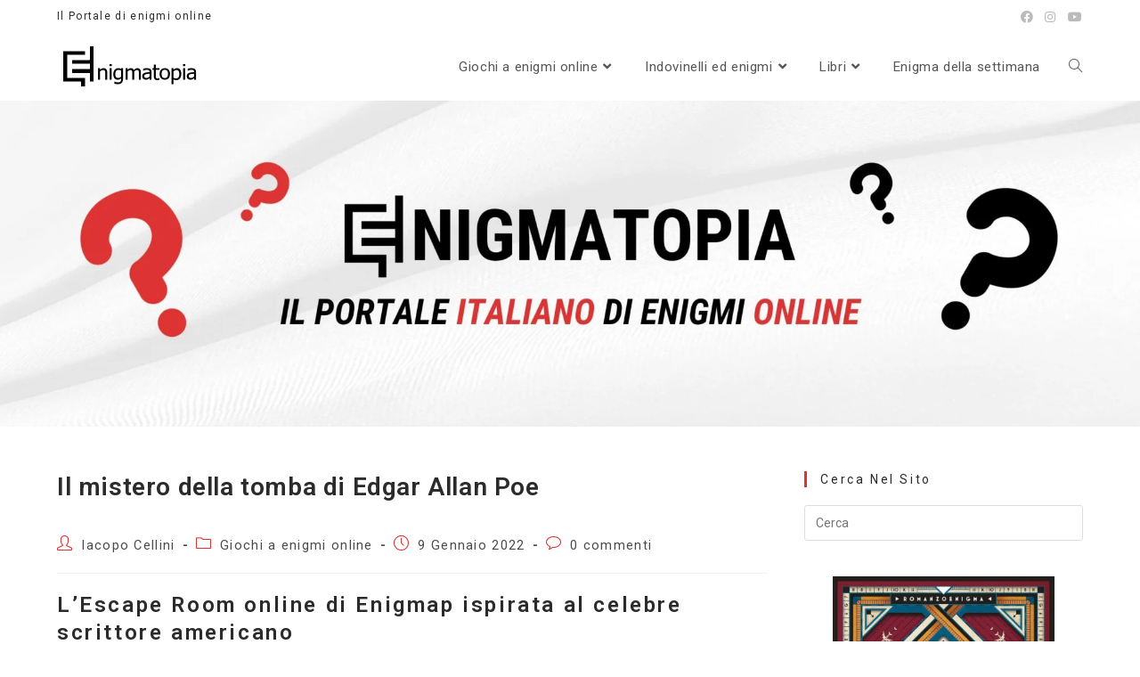

--- FILE ---
content_type: text/html; charset=UTF-8
request_url: https://www.enigmatopia.it/il-mistero-della-tomba-di-edgar-allan-poe/
body_size: 28716
content:
<!DOCTYPE html>
<html class="html" lang="it-IT">
<head><meta charset="UTF-8"><script>if(navigator.userAgent.match(/MSIE|Internet Explorer/i)||navigator.userAgent.match(/Trident\/7\..*?rv:11/i)){var href=document.location.href;if(!href.match(/[?&]nowprocket/)){if(href.indexOf("?")==-1){if(href.indexOf("#")==-1){document.location.href=href+"?nowprocket=1"}else{document.location.href=href.replace("#","?nowprocket=1#")}}else{if(href.indexOf("#")==-1){document.location.href=href+"&nowprocket=1"}else{document.location.href=href.replace("#","&nowprocket=1#")}}}}</script><script>(()=>{class RocketLazyLoadScripts{constructor(){this.v="2.0.2",this.userEvents=["keydown","keyup","mousedown","mouseup","mousemove","mouseover","mouseenter","mouseout","mouseleave","touchmove","touchstart","touchend","touchcancel","wheel","click","dblclick","input","visibilitychange"],this.attributeEvents=["onblur","onclick","oncontextmenu","ondblclick","onfocus","onmousedown","onmouseenter","onmouseleave","onmousemove","onmouseout","onmouseover","onmouseup","onmousewheel","onscroll","onsubmit"]}async t(){this.i(),this.o(),/iP(ad|hone)/.test(navigator.userAgent)&&this.h(),this.u(),this.l(this),this.m(),this.k(this),this.p(this),this._(),await Promise.all([this.R(),this.L()]),this.lastBreath=Date.now(),this.S(this),this.P(),this.D(),this.O(),this.M(),await this.C(this.delayedScripts.normal),await this.C(this.delayedScripts.defer),await this.C(this.delayedScripts.async),this.T("domReady"),await this.F(),await this.j(),await this.I(),this.T("windowLoad"),await this.A(),window.dispatchEvent(new Event("rocket-allScriptsLoaded")),this.everythingLoaded=!0,this.lastTouchEnd&&await new Promise((t=>setTimeout(t,500-Date.now()+this.lastTouchEnd))),this.H(),this.T("all"),this.U(),this.W()}i(){this.CSPIssue=sessionStorage.getItem("rocketCSPIssue"),document.addEventListener("securitypolicyviolation",(t=>{this.CSPIssue||"script-src-elem"!==t.violatedDirective||"data"!==t.blockedURI||(this.CSPIssue=!0,sessionStorage.setItem("rocketCSPIssue",!0))}),{isRocket:!0})}o(){window.addEventListener("pageshow",(t=>{this.persisted=t.persisted,this.realWindowLoadedFired=!0}),{isRocket:!0}),window.addEventListener("pagehide",(()=>{this.onFirstUserAction=null}),{isRocket:!0})}h(){let t;function e(e){t=e}window.addEventListener("touchstart",e,{isRocket:!0}),window.addEventListener("touchend",(function i(o){Math.abs(o.changedTouches[0].pageX-t.changedTouches[0].pageX)<10&&Math.abs(o.changedTouches[0].pageY-t.changedTouches[0].pageY)<10&&o.timeStamp-t.timeStamp<200&&(o.target.dispatchEvent(new PointerEvent("click",{target:o.target,bubbles:!0,cancelable:!0})),event.preventDefault(),window.removeEventListener("touchstart",e,{isRocket:!0}),window.removeEventListener("touchend",i,{isRocket:!0}))}),{isRocket:!0})}q(t){this.userActionTriggered||("mousemove"!==t.type||this.firstMousemoveIgnored?"keyup"===t.type||"mouseover"===t.type||"mouseout"===t.type||(this.userActionTriggered=!0,this.onFirstUserAction&&this.onFirstUserAction()):this.firstMousemoveIgnored=!0),"click"===t.type&&t.preventDefault(),this.savedUserEvents.length>0&&(t.stopPropagation(),t.stopImmediatePropagation()),"touchstart"===this.lastEvent&&"touchend"===t.type&&(this.lastTouchEnd=Date.now()),"click"===t.type&&(this.lastTouchEnd=0),this.lastEvent=t.type,this.savedUserEvents.push(t)}u(){this.savedUserEvents=[],this.userEventHandler=this.q.bind(this),this.userEvents.forEach((t=>window.addEventListener(t,this.userEventHandler,{passive:!1,isRocket:!0})))}U(){this.userEvents.forEach((t=>window.removeEventListener(t,this.userEventHandler,{passive:!1,isRocket:!0}))),this.savedUserEvents.forEach((t=>{t.target.dispatchEvent(new window[t.constructor.name](t.type,t))}))}m(){this.eventsMutationObserver=new MutationObserver((t=>{const e="return false";for(const i of t){if("attributes"===i.type){const t=i.target.getAttribute(i.attributeName);t&&t!==e&&(i.target.setAttribute("data-rocket-"+i.attributeName,t),i.target.setAttribute(i.attributeName,e))}"childList"===i.type&&i.addedNodes.forEach((t=>{if(t.nodeType===Node.ELEMENT_NODE)for(const i of t.attributes)this.attributeEvents.includes(i.name)&&i.value&&""!==i.value&&(t.setAttribute("data-rocket-"+i.name,i.value),t.setAttribute(i.name,e))}))}})),this.eventsMutationObserver.observe(document,{subtree:!0,childList:!0,attributeFilter:this.attributeEvents})}H(){this.eventsMutationObserver.disconnect(),this.attributeEvents.forEach((t=>{document.querySelectorAll("[data-rocket-"+t+"]").forEach((e=>{e.setAttribute(t,e.getAttribute("data-rocket-"+t)),e.removeAttribute("data-rocket-"+t)}))}))}k(t){Object.defineProperty(HTMLElement.prototype,"onclick",{get(){return this.rocketonclick},set(e){this.rocketonclick=e,this.setAttribute(t.everythingLoaded?"onclick":"data-rocket-onclick","this.rocketonclick(event)")}})}S(t){function e(e,i){let o=e[i];e[i]=null,Object.defineProperty(e,i,{get:()=>o,set(s){t.everythingLoaded?o=s:e["rocket"+i]=o=s}})}e(document,"onreadystatechange"),e(window,"onload"),e(window,"onpageshow");try{Object.defineProperty(document,"readyState",{get:()=>t.rocketReadyState,set(e){t.rocketReadyState=e},configurable:!0}),document.readyState="loading"}catch(t){console.log("WPRocket DJE readyState conflict, bypassing")}}l(t){this.originalAddEventListener=EventTarget.prototype.addEventListener,this.originalRemoveEventListener=EventTarget.prototype.removeEventListener,this.savedEventListeners=[],EventTarget.prototype.addEventListener=function(e,i,o){o&&o.isRocket||!t.B(e,this)&&!t.userEvents.includes(e)||t.B(e,this)&&!t.userActionTriggered||e.startsWith("rocket-")?t.originalAddEventListener.call(this,e,i,o):t.savedEventListeners.push({target:this,remove:!1,type:e,func:i,options:o})},EventTarget.prototype.removeEventListener=function(e,i,o){o&&o.isRocket||!t.B(e,this)&&!t.userEvents.includes(e)||t.B(e,this)&&!t.userActionTriggered||e.startsWith("rocket-")?t.originalRemoveEventListener.call(this,e,i,o):t.savedEventListeners.push({target:this,remove:!0,type:e,func:i,options:o})}}T(t){"all"===t&&(EventTarget.prototype.addEventListener=this.originalAddEventListener,EventTarget.prototype.removeEventListener=this.originalRemoveEventListener),this.savedEventListeners=this.savedEventListeners.filter((e=>{let i=e.type,o=e.target||window;return"domReady"===t&&"DOMContentLoaded"!==i&&"readystatechange"!==i||("windowLoad"===t&&"load"!==i&&"readystatechange"!==i&&"pageshow"!==i||(this.B(i,o)&&(i="rocket-"+i),e.remove?o.removeEventListener(i,e.func,e.options):o.addEventListener(i,e.func,e.options),!1))}))}p(t){let e;function i(e){return t.everythingLoaded?e:e.split(" ").map((t=>"load"===t||t.startsWith("load.")?"rocket-jquery-load":t)).join(" ")}function o(o){function s(e){const s=o.fn[e];o.fn[e]=o.fn.init.prototype[e]=function(){return this[0]===window&&t.userActionTriggered&&("string"==typeof arguments[0]||arguments[0]instanceof String?arguments[0]=i(arguments[0]):"object"==typeof arguments[0]&&Object.keys(arguments[0]).forEach((t=>{const e=arguments[0][t];delete arguments[0][t],arguments[0][i(t)]=e}))),s.apply(this,arguments),this}}if(o&&o.fn&&!t.allJQueries.includes(o)){const e={DOMContentLoaded:[],"rocket-DOMContentLoaded":[]};for(const t in e)document.addEventListener(t,(()=>{e[t].forEach((t=>t()))}),{isRocket:!0});o.fn.ready=o.fn.init.prototype.ready=function(i){function s(){parseInt(o.fn.jquery)>2?setTimeout((()=>i.bind(document)(o))):i.bind(document)(o)}return t.realDomReadyFired?!t.userActionTriggered||t.fauxDomReadyFired?s():e["rocket-DOMContentLoaded"].push(s):e.DOMContentLoaded.push(s),o([])},s("on"),s("one"),s("off"),t.allJQueries.push(o)}e=o}t.allJQueries=[],o(window.jQuery),Object.defineProperty(window,"jQuery",{get:()=>e,set(t){o(t)}})}P(){const t=new Map;document.write=document.writeln=function(e){const i=document.currentScript,o=document.createRange(),s=i.parentElement;let n=t.get(i);void 0===n&&(n=i.nextSibling,t.set(i,n));const a=document.createDocumentFragment();o.setStart(a,0),a.appendChild(o.createContextualFragment(e)),s.insertBefore(a,n)}}async R(){return new Promise((t=>{this.userActionTriggered?t():this.onFirstUserAction=t}))}async L(){return new Promise((t=>{document.addEventListener("DOMContentLoaded",(()=>{this.realDomReadyFired=!0,t()}),{isRocket:!0})}))}async I(){return this.realWindowLoadedFired?Promise.resolve():new Promise((t=>{window.addEventListener("load",t,{isRocket:!0})}))}M(){this.pendingScripts=[];this.scriptsMutationObserver=new MutationObserver((t=>{for(const e of t)e.addedNodes.forEach((t=>{"SCRIPT"!==t.tagName||t.noModule||t.isWPRocket||this.pendingScripts.push({script:t,promise:new Promise((e=>{const i=()=>{const i=this.pendingScripts.findIndex((e=>e.script===t));i>=0&&this.pendingScripts.splice(i,1),e()};t.addEventListener("load",i,{isRocket:!0}),t.addEventListener("error",i,{isRocket:!0}),setTimeout(i,1e3)}))})}))})),this.scriptsMutationObserver.observe(document,{childList:!0,subtree:!0})}async j(){await this.J(),this.pendingScripts.length?(await this.pendingScripts[0].promise,await this.j()):this.scriptsMutationObserver.disconnect()}D(){this.delayedScripts={normal:[],async:[],defer:[]},document.querySelectorAll("script[type$=rocketlazyloadscript]").forEach((t=>{t.hasAttribute("data-rocket-src")?t.hasAttribute("async")&&!1!==t.async?this.delayedScripts.async.push(t):t.hasAttribute("defer")&&!1!==t.defer||"module"===t.getAttribute("data-rocket-type")?this.delayedScripts.defer.push(t):this.delayedScripts.normal.push(t):this.delayedScripts.normal.push(t)}))}async _(){await this.L();let t=[];document.querySelectorAll("script[type$=rocketlazyloadscript][data-rocket-src]").forEach((e=>{let i=e.getAttribute("data-rocket-src");if(i&&!i.startsWith("data:")){i.startsWith("//")&&(i=location.protocol+i);try{const o=new URL(i).origin;o!==location.origin&&t.push({src:o,crossOrigin:e.crossOrigin||"module"===e.getAttribute("data-rocket-type")})}catch(t){}}})),t=[...new Map(t.map((t=>[JSON.stringify(t),t]))).values()],this.N(t,"preconnect")}async $(t){if(await this.G(),!0!==t.noModule||!("noModule"in HTMLScriptElement.prototype))return new Promise((e=>{let i;function o(){(i||t).setAttribute("data-rocket-status","executed"),e()}try{if(navigator.userAgent.includes("Firefox/")||""===navigator.vendor||this.CSPIssue)i=document.createElement("script"),[...t.attributes].forEach((t=>{let e=t.nodeName;"type"!==e&&("data-rocket-type"===e&&(e="type"),"data-rocket-src"===e&&(e="src"),i.setAttribute(e,t.nodeValue))})),t.text&&(i.text=t.text),t.nonce&&(i.nonce=t.nonce),i.hasAttribute("src")?(i.addEventListener("load",o,{isRocket:!0}),i.addEventListener("error",(()=>{i.setAttribute("data-rocket-status","failed-network"),e()}),{isRocket:!0}),setTimeout((()=>{i.isConnected||e()}),1)):(i.text=t.text,o()),i.isWPRocket=!0,t.parentNode.replaceChild(i,t);else{const i=t.getAttribute("data-rocket-type"),s=t.getAttribute("data-rocket-src");i?(t.type=i,t.removeAttribute("data-rocket-type")):t.removeAttribute("type"),t.addEventListener("load",o,{isRocket:!0}),t.addEventListener("error",(i=>{this.CSPIssue&&i.target.src.startsWith("data:")?(console.log("WPRocket: CSP fallback activated"),t.removeAttribute("src"),this.$(t).then(e)):(t.setAttribute("data-rocket-status","failed-network"),e())}),{isRocket:!0}),s?(t.fetchPriority="high",t.removeAttribute("data-rocket-src"),t.src=s):t.src="data:text/javascript;base64,"+window.btoa(unescape(encodeURIComponent(t.text)))}}catch(i){t.setAttribute("data-rocket-status","failed-transform"),e()}}));t.setAttribute("data-rocket-status","skipped")}async C(t){const e=t.shift();return e?(e.isConnected&&await this.$(e),this.C(t)):Promise.resolve()}O(){this.N([...this.delayedScripts.normal,...this.delayedScripts.defer,...this.delayedScripts.async],"preload")}N(t,e){this.trash=this.trash||[];let i=!0;var o=document.createDocumentFragment();t.forEach((t=>{const s=t.getAttribute&&t.getAttribute("data-rocket-src")||t.src;if(s&&!s.startsWith("data:")){const n=document.createElement("link");n.href=s,n.rel=e,"preconnect"!==e&&(n.as="script",n.fetchPriority=i?"high":"low"),t.getAttribute&&"module"===t.getAttribute("data-rocket-type")&&(n.crossOrigin=!0),t.crossOrigin&&(n.crossOrigin=t.crossOrigin),t.integrity&&(n.integrity=t.integrity),t.nonce&&(n.nonce=t.nonce),o.appendChild(n),this.trash.push(n),i=!1}})),document.head.appendChild(o)}W(){this.trash.forEach((t=>t.remove()))}async F(){try{document.readyState="interactive"}catch(t){}this.fauxDomReadyFired=!0;try{await this.G(),document.dispatchEvent(new Event("rocket-readystatechange")),await this.G(),document.rocketonreadystatechange&&document.rocketonreadystatechange(),await this.G(),document.dispatchEvent(new Event("rocket-DOMContentLoaded")),await this.G(),window.dispatchEvent(new Event("rocket-DOMContentLoaded"))}catch(t){console.error(t)}}async A(){try{document.readyState="complete"}catch(t){}try{await this.G(),document.dispatchEvent(new Event("rocket-readystatechange")),await this.G(),document.rocketonreadystatechange&&document.rocketonreadystatechange(),await this.G(),window.dispatchEvent(new Event("rocket-load")),await this.G(),window.rocketonload&&window.rocketonload(),await this.G(),this.allJQueries.forEach((t=>t(window).trigger("rocket-jquery-load"))),await this.G();const t=new Event("rocket-pageshow");t.persisted=this.persisted,window.dispatchEvent(t),await this.G(),window.rocketonpageshow&&window.rocketonpageshow({persisted:this.persisted})}catch(t){console.error(t)}}async G(){Date.now()-this.lastBreath>45&&(await this.J(),this.lastBreath=Date.now())}async J(){return document.hidden?new Promise((t=>setTimeout(t))):new Promise((t=>requestAnimationFrame(t)))}B(t,e){return e===document&&"readystatechange"===t||(e===document&&"DOMContentLoaded"===t||(e===window&&"DOMContentLoaded"===t||(e===window&&"load"===t||e===window&&"pageshow"===t)))}static run(){(new RocketLazyLoadScripts).t()}}RocketLazyLoadScripts.run()})();</script>
	
	<!-- Google Tag Manager -->
<script>(function(w,d,s,l,i){w[l]=w[l]||[];w[l].push({'gtm.start':
new Date().getTime(),event:'gtm.js'});var f=d.getElementsByTagName(s)[0],
j=d.createElement(s),dl=l!='dataLayer'?'&l='+l:'';j.async=true;j.src=
'https://www.googletagmanager.com/gtm.js?id='+i+dl;f.parentNode.insertBefore(j,f);
})(window,document,'script','dataLayer','GTM-P3MF466');</script>
<!-- End Google Tag Manager -->
	
	
	<link rel="profile" href="https://gmpg.org/xfn/11">

	<meta name='robots' content='index, follow, max-image-preview:large, max-snippet:-1, max-video-preview:-1' />
<link rel="pingback" href="https://www.enigmatopia.it/xmlrpc.php">
<meta name="viewport" content="width=device-width, initial-scale=1">
	<!-- This site is optimized with the Yoast SEO plugin v22.5 - https://yoast.com/wordpress/plugins/seo/ -->
	<title>Il mistero della tomba di Edgar Allan Poe - Enigmatopia, il portale di enigmi online</title>
<link rel="preload" as="font" href="https://www.enigmatopia.it/wp-content/uploads/oceanwp-webfonts/KFOmCnqEu92Fr1Mu4mxP.ttf" crossorigin>
<link rel="preload" as="font" href="https://www.enigmatopia.it/wp-content/uploads/oceanwp-webfonts/KFOjCnqEu92Fr1Mu51TzBic6CsE.ttf" crossorigin>
<link rel="preload" as="font" href="https://www.enigmatopia.it/wp-content/uploads/oceanwp-webfonts/KFOlCnqEu92Fr1MmEU9fBBc9.ttf" crossorigin>
<link rel="preload" as="font" href="https://www.enigmatopia.it/wp-content/uploads/oceanwp-webfonts/KFOlCnqEu92Fr1MmWUlfBBc9.ttf" crossorigin>
<link rel="preload" as="font" href="https://www.enigmatopia.it/wp-content/themes/oceanwp/assets/fonts/fontawesome/webfonts/fa-brands-400.woff2" crossorigin>
<link rel="preload" as="font" href="https://www.enigmatopia.it/wp-content/themes/oceanwp/assets/fonts/fontawesome/webfonts/fa-regular-400.woff2" crossorigin>
<link rel="preload" as="font" href="https://www.enigmatopia.it/wp-content/themes/oceanwp/assets/fonts/fontawesome/webfonts/fa-solid-900.woff2" crossorigin>
<link rel="preload" as="font" href="https://www.enigmatopia.it/wp-content/plugins/elementor/assets/lib/font-awesome/webfonts/fa-brands-400.woff2" crossorigin>
<link rel="preload" as="font" href="https://www.enigmatopia.it/wp-content/plugins/elementor/assets/lib/font-awesome/webfonts/fa-regular-400.woff2" crossorigin>
<link rel="preload" as="font" href="https://www.enigmatopia.it/wp-content/plugins/elementor/assets/lib/font-awesome/webfonts/fa-solid-900.woff2" crossorigin>
<link rel="preload" as="font" href="https://www.enigmatopia.it/wp-content/themes/oceanwp/assets/fonts/simple-line-icons/Simple-Line-Icons.woff2?v=2.4.0" crossorigin>
<link rel="preload" as="font" href="https://www.enigmatopia.it/wp-content/uploads/oceanwp-webfonts/KFOkCnqEu92Fr1Mu51xIIzc.ttf" crossorigin><link rel="preload" data-rocket-preload as="style" href="https://fonts.googleapis.com/css?family=Roboto%3A100%2C200%2C300%2C400%2C500%2C600%2C700%2C800%2C900%2C100i%2C200i%2C300i%2C400i%2C500i%2C600i%2C700i%2C800i%2C900i&#038;subset=latin&#038;display=swap" /><link rel="stylesheet" href="https://fonts.googleapis.com/css?family=Roboto%3A100%2C200%2C300%2C400%2C500%2C600%2C700%2C800%2C900%2C100i%2C200i%2C300i%2C400i%2C500i%2C600i%2C700i%2C800i%2C900i&#038;subset=latin&#038;display=swap" media="print" onload="this.media='all'" /><noscript><link rel="stylesheet" href="https://fonts.googleapis.com/css?family=Roboto%3A100%2C200%2C300%2C400%2C500%2C600%2C700%2C800%2C900%2C100i%2C200i%2C300i%2C400i%2C500i%2C600i%2C700i%2C800i%2C900i&#038;subset=latin&#038;display=swap" /></noscript>
	<link rel="canonical" href="https://www.enigmatopia.it/il-mistero-della-tomba-di-edgar-allan-poe/" />
	<meta property="og:locale" content="it_IT" />
	<meta property="og:type" content="article" />
	<meta property="og:title" content="Il mistero della tomba di Edgar Allan Poe - Enigmatopia, il portale di enigmi online" />
	<meta property="og:description" content="L&#8217;Escape Room online di Enigmap ispirata al celebre scrittore americano Bentornati esploratori di Enigmatopia! In questo articolo vogliamo parlarvi di un gioco a enigmi molto interessante e originale che abbiamo trovato in rete. Si tratta di una escape room interamente online presente sul sito di Enigmap, il collettivo nato durante il primo lockdown costituito da [&hellip;]" />
	<meta property="og:url" content="https://www.enigmatopia.it/il-mistero-della-tomba-di-edgar-allan-poe/" />
	<meta property="og:site_name" content="Enigmatopia, il portale di enigmi online" />
	<meta property="article:published_time" content="2022-01-09T17:02:26+00:00" />
	<meta property="article:modified_time" content="2022-01-09T17:02:27+00:00" />
	<meta property="og:image" content="https://www.enigmatopia.it/wp-content/uploads/2022/01/banner_2021_poe-1024x529-1.jpg" />
	<meta property="og:image:width" content="1024" />
	<meta property="og:image:height" content="529" />
	<meta property="og:image:type" content="image/jpeg" />
	<meta name="author" content="Iacopo Cellini" />
	<meta name="twitter:card" content="summary_large_image" />
	<meta name="twitter:label1" content="Scritto da" />
	<meta name="twitter:data1" content="Iacopo Cellini" />
	<meta name="twitter:label2" content="Tempo di lettura stimato" />
	<meta name="twitter:data2" content="3 minuti" />
	<script type="application/ld+json" class="yoast-schema-graph">{"@context":"https://schema.org","@graph":[{"@type":"Article","@id":"https://www.enigmatopia.it/il-mistero-della-tomba-di-edgar-allan-poe/#article","isPartOf":{"@id":"https://www.enigmatopia.it/il-mistero-della-tomba-di-edgar-allan-poe/"},"author":{"name":"Iacopo Cellini","@id":"https://www.enigmatopia.it/#/schema/person/67414736f04d0856abd5a8de30281994"},"headline":"Il mistero della tomba di Edgar Allan Poe","datePublished":"2022-01-09T17:02:26+00:00","dateModified":"2022-01-09T17:02:27+00:00","mainEntityOfPage":{"@id":"https://www.enigmatopia.it/il-mistero-della-tomba-di-edgar-allan-poe/"},"wordCount":498,"commentCount":0,"publisher":{"@id":"https://www.enigmatopia.it/#/schema/person/67414736f04d0856abd5a8de30281994"},"image":{"@id":"https://www.enigmatopia.it/il-mistero-della-tomba-di-edgar-allan-poe/#primaryimage"},"thumbnailUrl":"https://www.enigmatopia.it/wp-content/uploads/2022/01/banner_2021_poe-1024x529-1.jpg","keywords":["Enigmi online","Gioco a enigmi","Gioco a enigmi online"],"articleSection":["Giochi a enigmi online"],"inLanguage":"it-IT","potentialAction":[{"@type":"CommentAction","name":"Comment","target":["https://www.enigmatopia.it/il-mistero-della-tomba-di-edgar-allan-poe/#respond"]}]},{"@type":"WebPage","@id":"https://www.enigmatopia.it/il-mistero-della-tomba-di-edgar-allan-poe/","url":"https://www.enigmatopia.it/il-mistero-della-tomba-di-edgar-allan-poe/","name":"Il mistero della tomba di Edgar Allan Poe - Enigmatopia, il portale di enigmi online","isPartOf":{"@id":"https://www.enigmatopia.it/#website"},"primaryImageOfPage":{"@id":"https://www.enigmatopia.it/il-mistero-della-tomba-di-edgar-allan-poe/#primaryimage"},"image":{"@id":"https://www.enigmatopia.it/il-mistero-della-tomba-di-edgar-allan-poe/#primaryimage"},"thumbnailUrl":"https://www.enigmatopia.it/wp-content/uploads/2022/01/banner_2021_poe-1024x529-1.jpg","datePublished":"2022-01-09T17:02:26+00:00","dateModified":"2022-01-09T17:02:27+00:00","breadcrumb":{"@id":"https://www.enigmatopia.it/il-mistero-della-tomba-di-edgar-allan-poe/#breadcrumb"},"inLanguage":"it-IT","potentialAction":[{"@type":"ReadAction","target":["https://www.enigmatopia.it/il-mistero-della-tomba-di-edgar-allan-poe/"]}]},{"@type":"ImageObject","inLanguage":"it-IT","@id":"https://www.enigmatopia.it/il-mistero-della-tomba-di-edgar-allan-poe/#primaryimage","url":"https://www.enigmatopia.it/wp-content/uploads/2022/01/banner_2021_poe-1024x529-1.jpg","contentUrl":"https://www.enigmatopia.it/wp-content/uploads/2022/01/banner_2021_poe-1024x529-1.jpg","width":1024,"height":529,"caption":"Escape Room online - Edgar Allan Poe - Enigmap"},{"@type":"BreadcrumbList","@id":"https://www.enigmatopia.it/il-mistero-della-tomba-di-edgar-allan-poe/#breadcrumb","itemListElement":[{"@type":"ListItem","position":1,"name":"Home","item":"https://www.enigmatopia.it/"},{"@type":"ListItem","position":2,"name":"Articoli","item":"https://www.enigmatopia.it/blog/"},{"@type":"ListItem","position":3,"name":"Il mistero della tomba di Edgar Allan Poe"}]},{"@type":"WebSite","@id":"https://www.enigmatopia.it/#website","url":"https://www.enigmatopia.it/","name":"Enigmatopia","description":"Indovinelli ed enigmi in italiano","publisher":{"@id":"https://www.enigmatopia.it/#/schema/person/67414736f04d0856abd5a8de30281994"},"potentialAction":[{"@type":"SearchAction","target":{"@type":"EntryPoint","urlTemplate":"https://www.enigmatopia.it/?s={search_term_string}"},"query-input":"required name=search_term_string"}],"inLanguage":"it-IT"},{"@type":["Person","Organization"],"@id":"https://www.enigmatopia.it/#/schema/person/67414736f04d0856abd5a8de30281994","name":"Iacopo Cellini","image":{"@type":"ImageObject","inLanguage":"it-IT","@id":"https://www.enigmatopia.it/#/schema/person/image/","url":"https://www.enigmatopia.it/wp-content/uploads/2024/02/enigmatopia_logo.webp","contentUrl":"https://www.enigmatopia.it/wp-content/uploads/2024/02/enigmatopia_logo.webp","width":328,"height":90,"caption":"Iacopo Cellini"},"logo":{"@id":"https://www.enigmatopia.it/#/schema/person/image/"},"description":"Nato a Barga nel 1990 e cresciuto a Piombino, è un autore e creatore di enigmi italiano, noto per la sua profonda passione per i misteri e i puzzle intellettuali. Dopo aver conseguito una laurea in Semiotica dell’Enigma presso l'Università di Bologna, un percorso accademico che riflette il suo impegno nella decodifica dei segreti dell'enigmistica, Iacopo ha fondato Enigmatopia nel 2018. Questo blog si è rapidamente affermato come un punto di riferimento per gli appassionati di riddle online in Italia, grazie alla sua capacità di coniugare intrattenimento, sfida intellettuale e cultura. Ha pubblicato una serie di opere enigmatiche di successo presso Newton Compton. Tra queste, il “romanzo-enigma” Il gioco di Andromeda si è distinto come un vero fenomeno editoriale, attirando l'attenzione di critici e lettori per la sua ingegnosa fusione di narrativa e puzzle. Altri titoli di successo includono L’enigma dello zodiaco, un'avventura che intreccia misteri astrali e indagini, Delitti e misteri da risolvere in vacanza, un compendio ideale per gli amanti dei gialli, Il grande libro dei quiz sulla mitologia, un viaggio affascinante tra gli dei e gli eroi antichi, Gioca con il lupo, la cicala, la formica e tutte le favole degli animali, una rilettura ludica delle favole classiche, e Il mistero del dipinto scomparso, un'indagine tra arte e mistero.","sameAs":["https://www.linkedin.com/in/iacopo-cellini-303b74149/","https://www.youtube.com/@lenigmistadiyoutubeenigmat4898"],"url":"https://www.enigmatopia.it/author/admin/"}]}</script>
	<!-- / Yoast SEO plugin. -->


<link rel='dns-prefetch' href='//fonts.googleapis.com' />
<link href='https://fonts.gstatic.com' crossorigin rel='preconnect' />
<link rel="alternate" type="application/rss+xml" title="Enigmatopia, il portale di enigmi online &raquo; Feed" href="https://www.enigmatopia.it/feed/" />
<link rel="alternate" type="application/rss+xml" title="Enigmatopia, il portale di enigmi online &raquo; Feed dei commenti" href="https://www.enigmatopia.it/comments/feed/" />
<link rel="alternate" type="application/rss+xml" title="Enigmatopia, il portale di enigmi online &raquo; Il mistero della tomba di Edgar Allan Poe Feed dei commenti" href="https://www.enigmatopia.it/il-mistero-della-tomba-di-edgar-allan-poe/feed/" />
<style>
img.wp-smiley,
img.emoji {
	display: inline !important;
	border: none !important;
	box-shadow: none !important;
	height: 1em !important;
	width: 1em !important;
	margin: 0 0.07em !important;
	vertical-align: -0.1em !important;
	background: none !important;
	padding: 0 !important;
}
</style>
	<style id='wp-block-library-inline-css'>
:root{--wp-admin-theme-color:#007cba;--wp-admin-theme-color--rgb:0,124,186;--wp-admin-theme-color-darker-10:#006ba1;--wp-admin-theme-color-darker-10--rgb:0,107,161;--wp-admin-theme-color-darker-20:#005a87;--wp-admin-theme-color-darker-20--rgb:0,90,135;--wp-admin-border-width-focus:2px;--wp-block-synced-color:#7a00df;--wp-block-synced-color--rgb:122,0,223}@media (min-resolution:192dpi){:root{--wp-admin-border-width-focus:1.5px}}.wp-element-button{cursor:pointer}:root{--wp--preset--font-size--normal:16px;--wp--preset--font-size--huge:42px}:root .has-very-light-gray-background-color{background-color:#eee}:root .has-very-dark-gray-background-color{background-color:#313131}:root .has-very-light-gray-color{color:#eee}:root .has-very-dark-gray-color{color:#313131}:root .has-vivid-green-cyan-to-vivid-cyan-blue-gradient-background{background:linear-gradient(135deg,#00d084,#0693e3)}:root .has-purple-crush-gradient-background{background:linear-gradient(135deg,#34e2e4,#4721fb 50%,#ab1dfe)}:root .has-hazy-dawn-gradient-background{background:linear-gradient(135deg,#faaca8,#dad0ec)}:root .has-subdued-olive-gradient-background{background:linear-gradient(135deg,#fafae1,#67a671)}:root .has-atomic-cream-gradient-background{background:linear-gradient(135deg,#fdd79a,#004a59)}:root .has-nightshade-gradient-background{background:linear-gradient(135deg,#330968,#31cdcf)}:root .has-midnight-gradient-background{background:linear-gradient(135deg,#020381,#2874fc)}.has-regular-font-size{font-size:1em}.has-larger-font-size{font-size:2.625em}.has-normal-font-size{font-size:var(--wp--preset--font-size--normal)}.has-huge-font-size{font-size:var(--wp--preset--font-size--huge)}.has-text-align-center{text-align:center}.has-text-align-left{text-align:left}.has-text-align-right{text-align:right}#end-resizable-editor-section{display:none}.aligncenter{clear:both}.items-justified-left{justify-content:flex-start}.items-justified-center{justify-content:center}.items-justified-right{justify-content:flex-end}.items-justified-space-between{justify-content:space-between}.screen-reader-text{clip:rect(1px,1px,1px,1px);word-wrap:normal!important;border:0;-webkit-clip-path:inset(50%);clip-path:inset(50%);height:1px;margin:-1px;overflow:hidden;padding:0;position:absolute;width:1px}.screen-reader-text:focus{clip:auto!important;background-color:#ddd;-webkit-clip-path:none;clip-path:none;color:#444;display:block;font-size:1em;height:auto;left:5px;line-height:normal;padding:15px 23px 14px;text-decoration:none;top:5px;width:auto;z-index:100000}html :where(.has-border-color){border-style:solid}html :where([style*=border-top-color]){border-top-style:solid}html :where([style*=border-right-color]){border-right-style:solid}html :where([style*=border-bottom-color]){border-bottom-style:solid}html :where([style*=border-left-color]){border-left-style:solid}html :where([style*=border-width]){border-style:solid}html :where([style*=border-top-width]){border-top-style:solid}html :where([style*=border-right-width]){border-right-style:solid}html :where([style*=border-bottom-width]){border-bottom-style:solid}html :where([style*=border-left-width]){border-left-style:solid}html :where(img[class*=wp-image-]){height:auto;max-width:100%}:where(figure){margin:0 0 1em}html :where(.is-position-sticky){--wp-admin--admin-bar--position-offset:var(--wp-admin--admin-bar--height,0px)}@media screen and (max-width:600px){html :where(.is-position-sticky){--wp-admin--admin-bar--position-offset:0px}}
</style>
<style id='classic-theme-styles-inline-css'>
/*! This file is auto-generated */
.wp-block-button__link{color:#fff;background-color:#32373c;border-radius:9999px;box-shadow:none;text-decoration:none;padding:calc(.667em + 2px) calc(1.333em + 2px);font-size:1.125em}.wp-block-file__button{background:#32373c;color:#fff;text-decoration:none}
</style>
<link data-minify="1" rel='stylesheet' id='crossword-custom-css' href='https://www.enigmatopia.it/wp-content/cache/min/1/wp-content/plugins/wp-crossword/modules/css/custom.css?ver=1768639004' media='all' />
<link data-minify="1" rel='stylesheet' id='font-awesome-css' href='https://www.enigmatopia.it/wp-content/cache/min/1/wp-content/themes/oceanwp/assets/fonts/fontawesome/css/all.min.css?ver=1768639004' media='all' />
<link data-minify="1" rel='stylesheet' id='simple-line-icons-css' href='https://www.enigmatopia.it/wp-content/cache/min/1/wp-content/themes/oceanwp/assets/css/third/simple-line-icons.min.css?ver=1768639004' media='all' />
<link rel='stylesheet' id='oceanwp-style-css' href='https://www.enigmatopia.it/wp-content/themes/oceanwp/assets/css/style.min.css?ver=3.5.0' media='all' />

<link data-minify="1" rel='stylesheet' id='oe-widgets-style-css' href='https://www.enigmatopia.it/wp-content/cache/min/1/wp-content/plugins/ocean-extra/assets/css/widgets.css?ver=1768639005' media='all' />
<style id='rocket-lazyload-inline-css'>
.rll-youtube-player{position:relative;padding-bottom:56.23%;height:0;overflow:hidden;max-width:100%;}.rll-youtube-player:focus-within{outline: 2px solid currentColor;outline-offset: 5px;}.rll-youtube-player iframe{position:absolute;top:0;left:0;width:100%;height:100%;z-index:100;background:0 0}.rll-youtube-player img{bottom:0;display:block;left:0;margin:auto;max-width:100%;width:100%;position:absolute;right:0;top:0;border:none;height:auto;-webkit-transition:.4s all;-moz-transition:.4s all;transition:.4s all}.rll-youtube-player img:hover{-webkit-filter:brightness(75%)}.rll-youtube-player .play{height:100%;width:100%;left:0;top:0;position:absolute;background:url(https://www.enigmatopia.it/wp-content/plugins/wp-rocket/assets/img/youtube.png) no-repeat center;background-color: transparent !important;cursor:pointer;border:none;}.wp-embed-responsive .wp-has-aspect-ratio .rll-youtube-player{position:absolute;padding-bottom:0;width:100%;height:100%;top:0;bottom:0;left:0;right:0}
</style>
<link rel='stylesheet' id='wp-block-heading-css' href='https://www.enigmatopia.it/wp-includes/blocks/heading/style.min.css?ver=6.3.7' media='all' />
<link rel='stylesheet' id='wp-block-paragraph-css' href='https://www.enigmatopia.it/wp-includes/blocks/paragraph/style.min.css?ver=6.3.7' media='all' />
<script src='https://www.enigmatopia.it/wp-includes/js/jquery/jquery.min.js?ver=3.7.0' id='jquery-core-js' data-rocket-defer defer></script>
<script src='https://www.enigmatopia.it/wp-includes/js/jquery/jquery-migrate.min.js?ver=3.4.1' id='jquery-migrate-js' data-rocket-defer defer></script>
<script type="rocketlazyloadscript" data-minify="1" data-rocket-src='https://www.enigmatopia.it/wp-content/cache/min/1/wp-content/plugins/wp-crossword/modules/js/custom.js?ver=1768639005' id='crossword-custom-js' data-rocket-defer defer></script>
<link rel="https://api.w.org/" href="https://www.enigmatopia.it/wp-json/" /><link rel="alternate" type="application/json" href="https://www.enigmatopia.it/wp-json/wp/v2/posts/4607" /><link rel="EditURI" type="application/rsd+xml" title="RSD" href="https://www.enigmatopia.it/xmlrpc.php?rsd" />
<meta name="generator" content="WordPress 6.3.7" />
<link rel='shortlink' href='https://www.enigmatopia.it/?p=4607' />
<link rel="alternate" type="application/json+oembed" href="https://www.enigmatopia.it/wp-json/oembed/1.0/embed?url=https%3A%2F%2Fwww.enigmatopia.it%2Fil-mistero-della-tomba-di-edgar-allan-poe%2F" />
<link rel="alternate" type="text/xml+oembed" href="https://www.enigmatopia.it/wp-json/oembed/1.0/embed?url=https%3A%2F%2Fwww.enigmatopia.it%2Fil-mistero-della-tomba-di-edgar-allan-poe%2F&#038;format=xml" />
<link rel="preconnect" href="https://www.googletagmanager.com" crossorigin><link rel="preconnect" href="https://cdn.discordapp.com" crossorigin><link rel="preconnect" href="https://static.xx.fbcdn.net" crossorigin><meta name="generator" content="Elementor 3.21.8; features: e_optimized_assets_loading, additional_custom_breakpoints; settings: css_print_method-external, google_font-enabled, font_display-auto">
<link rel="icon" href="https://www.enigmatopia.it/wp-content/uploads/2019/06/logo-2mod-150x150.jpg" sizes="32x32" />
<link rel="icon" href="https://www.enigmatopia.it/wp-content/uploads/2019/06/logo-2mod.jpg" sizes="192x192" />
<link rel="apple-touch-icon" href="https://www.enigmatopia.it/wp-content/uploads/2019/06/logo-2mod.jpg" />
<meta name="msapplication-TileImage" content="https://www.enigmatopia.it/wp-content/uploads/2019/06/logo-2mod.jpg" />
<!-- OceanWP CSS -->
<style type="text/css">
.background-image-page-header-overlay{background-color:rgba(237,237,237,0)}/* General CSS */a:hover,a.light:hover,.theme-heading .text::before,.theme-heading .text::after,#top-bar-content >a:hover,#top-bar-social li.oceanwp-email a:hover,#site-navigation-wrap .dropdown-menu >li >a:hover,#site-header.medium-header #medium-searchform button:hover,.oceanwp-mobile-menu-icon a:hover,.blog-entry.post .blog-entry-header .entry-title a:hover,.blog-entry.post .blog-entry-readmore a:hover,.blog-entry.thumbnail-entry .blog-entry-category a,ul.meta li a:hover,.dropcap,.single nav.post-navigation .nav-links .title,body .related-post-title a:hover,body #wp-calendar caption,body .contact-info-widget.default i,body .contact-info-widget.big-icons i,body .custom-links-widget .oceanwp-custom-links li a:hover,body .custom-links-widget .oceanwp-custom-links li a:hover:before,body .posts-thumbnails-widget li a:hover,body .social-widget li.oceanwp-email a:hover,.comment-author .comment-meta .comment-reply-link,#respond #cancel-comment-reply-link:hover,#footer-widgets .footer-box a:hover,#footer-bottom a:hover,#footer-bottom #footer-bottom-menu a:hover,.sidr a:hover,.sidr-class-dropdown-toggle:hover,.sidr-class-menu-item-has-children.active >a,.sidr-class-menu-item-has-children.active >a >.sidr-class-dropdown-toggle,input[type=checkbox]:checked:before{color:#dd3333}.single nav.post-navigation .nav-links .title .owp-icon use,.blog-entry.post .blog-entry-readmore a:hover .owp-icon use,body .contact-info-widget.default .owp-icon use,body .contact-info-widget.big-icons .owp-icon use{stroke:#dd3333}input[type="button"],input[type="reset"],input[type="submit"],button[type="submit"],.button,#site-navigation-wrap .dropdown-menu >li.btn >a >span,.thumbnail:hover i,.post-quote-content,.omw-modal .omw-close-modal,body .contact-info-widget.big-icons li:hover i,body div.wpforms-container-full .wpforms-form input[type=submit],body div.wpforms-container-full .wpforms-form button[type=submit],body div.wpforms-container-full .wpforms-form .wpforms-page-button{background-color:#dd3333}.thumbnail:hover .link-post-svg-icon{background-color:#dd3333}body .contact-info-widget.big-icons li:hover .owp-icon{background-color:#dd3333}.widget-title{border-color:#dd3333}blockquote{border-color:#dd3333}#searchform-dropdown{border-color:#dd3333}.dropdown-menu .sub-menu{border-color:#dd3333}.blog-entry.large-entry .blog-entry-readmore a:hover{border-color:#dd3333}.oceanwp-newsletter-form-wrap input[type="email"]:focus{border-color:#dd3333}.social-widget li.oceanwp-email a:hover{border-color:#dd3333}#respond #cancel-comment-reply-link:hover{border-color:#dd3333}body .contact-info-widget.big-icons li:hover i{border-color:#dd3333}#footer-widgets .oceanwp-newsletter-form-wrap input[type="email"]:focus{border-color:#dd3333}blockquote,.wp-block-quote{border-left-color:#dd3333}body .contact-info-widget.big-icons li:hover .owp-icon{border-color:#dd3333}input[type="button"]:hover,input[type="reset"]:hover,input[type="submit"]:hover,button[type="submit"]:hover,input[type="button"]:focus,input[type="reset"]:focus,input[type="submit"]:focus,button[type="submit"]:focus,.button:hover,.button:focus,#site-navigation-wrap .dropdown-menu >li.btn >a:hover >span,.post-quote-author,.omw-modal .omw-close-modal:hover,body div.wpforms-container-full .wpforms-form input[type=submit]:hover,body div.wpforms-container-full .wpforms-form button[type=submit]:hover,body div.wpforms-container-full .wpforms-form .wpforms-page-button:hover{background-color:#ffffff}table th,table td,hr,.content-area,body.content-left-sidebar #content-wrap .content-area,.content-left-sidebar .content-area,#top-bar-wrap,#site-header,#site-header.top-header #search-toggle,.dropdown-menu ul li,.centered-minimal-page-header,.blog-entry.post,.blog-entry.grid-entry .blog-entry-inner,.blog-entry.thumbnail-entry .blog-entry-bottom,.single-post .entry-title,.single .entry-share-wrap .entry-share,.single .entry-share,.single .entry-share ul li a,.single nav.post-navigation,.single nav.post-navigation .nav-links .nav-previous,#author-bio,#author-bio .author-bio-avatar,#author-bio .author-bio-social li a,#related-posts,#comments,.comment-body,#respond #cancel-comment-reply-link,#blog-entries .type-page,.page-numbers a,.page-numbers span:not(.elementor-screen-only),.page-links span,body #wp-calendar caption,body #wp-calendar th,body #wp-calendar tbody,body .contact-info-widget.default i,body .contact-info-widget.big-icons i,body .posts-thumbnails-widget li,body .tagcloud a{border-color:#ffffff}body .contact-info-widget.big-icons .owp-icon,body .contact-info-widget.default .owp-icon{border-color:#ffffff}body{background-repeat:no-repeat}body{background-size:contain}a{color:#2b2b2b}a .owp-icon use{stroke:#2b2b2b}a:hover{color:#dd3333}a:hover .owp-icon use{stroke:#dd3333}.boxed-layout #wrap,.boxed-layout .parallax-footer,.boxed-layout .owp-floating-bar{width:1856px}.page-header,.has-transparent-header .page-header{padding:0}.page-header .page-header-title,.page-header.background-image-page-header .page-header-title{color:#ffffff}#scroll-top{background-color:#dd3333}#scroll-top:hover{background-color:#ffffff}#scroll-top:hover{color:#dd3333}#scroll-top:hover .owp-icon use{stroke:#ffffff}body .theme-button,body input[type="submit"],body button[type="submit"],body button,body .button,body div.wpforms-container-full .wpforms-form input[type=submit],body div.wpforms-container-full .wpforms-form button[type=submit],body div.wpforms-container-full .wpforms-form .wpforms-page-button{background-color:#dd3333}body .theme-button:hover,body input[type="submit"]:hover,body button[type="submit"]:hover,body button:hover,body .button:hover,body div.wpforms-container-full .wpforms-form input[type=submit]:hover,body div.wpforms-container-full .wpforms-form input[type=submit]:active,body div.wpforms-container-full .wpforms-form button[type=submit]:hover,body div.wpforms-container-full .wpforms-form button[type=submit]:active,body div.wpforms-container-full .wpforms-form .wpforms-page-button:hover,body div.wpforms-container-full .wpforms-form .wpforms-page-button:active{background-color:#ffffff}body .theme-button:hover,body input[type="submit"]:hover,body button[type="submit"]:hover,body button:hover,body .button:hover,body div.wpforms-container-full .wpforms-form input[type=submit]:hover,body div.wpforms-container-full .wpforms-form input[type=submit]:active,body div.wpforms-container-full .wpforms-form button[type=submit]:hover,body div.wpforms-container-full .wpforms-form button[type=submit]:active,body div.wpforms-container-full .wpforms-form .wpforms-page-button:hover,body div.wpforms-container-full .wpforms-form .wpforms-page-button:active{color:#dd3333}#blog-entries ul.meta li i{color:#dd3333}#blog-entries ul.meta li .owp-icon use{stroke:#dd3333}.single-post ul.meta li i{color:#dd3333}.single-post ul.meta li .owp-icon use{stroke:#dd3333}/* Blog CSS */.blog-entry.thumbnail-entry .blog-entry-category a{color:#dd3333}.blog-entry.thumbnail-entry .blog-entry-comments a:hover{color:#dd3333}/* Header CSS */#site-header.has-header-media .overlay-header-media{background-color:rgba(0,0,0,0.5)}#site-header #site-logo #site-logo-inner a img,#site-header.center-header #site-navigation-wrap .middle-site-logo a img{max-height:45px}.effect-one #site-navigation-wrap .dropdown-menu >li >a.menu-link >span:after,.effect-three #site-navigation-wrap .dropdown-menu >li >a.menu-link >span:after,.effect-five #site-navigation-wrap .dropdown-menu >li >a.menu-link >span:before,.effect-five #site-navigation-wrap .dropdown-menu >li >a.menu-link >span:after,.effect-nine #site-navigation-wrap .dropdown-menu >li >a.menu-link >span:before,.effect-nine #site-navigation-wrap .dropdown-menu >li >a.menu-link >span:after{background-color:#dd3333}.effect-four #site-navigation-wrap .dropdown-menu >li >a.menu-link >span:before,.effect-four #site-navigation-wrap .dropdown-menu >li >a.menu-link >span:after,.effect-seven #site-navigation-wrap .dropdown-menu >li >a.menu-link:hover >span:after,.effect-seven #site-navigation-wrap .dropdown-menu >li.sfHover >a.menu-link >span:after{color:#dd3333}.effect-seven #site-navigation-wrap .dropdown-menu >li >a.menu-link:hover >span:after,.effect-seven #site-navigation-wrap .dropdown-menu >li.sfHover >a.menu-link >span:after{text-shadow:10px 0 #dd3333,-10px 0 #dd3333}#site-navigation-wrap .dropdown-menu >li >a{padding:0 16px}/* Footer Widgets CSS */#footer-widgets{background-color:rgba(34,34,34,0)}#footer-widgets .footer-box a:hover,#footer-widgets a:hover{color:#dd3333}/* Footer Bottom CSS */#footer-bottom{padding:24px 0 24px 0}@media (max-width:768px){#footer-bottom{padding:24px 0 24px 0}}@media (max-width:480px){#footer-bottom{padding:24px 0 24px 0}}#footer-bottom,#footer-bottom p{color:#efefef}#footer-bottom a:hover,#footer-bottom #footer-bottom-menu a:hover{color:#dd3333}/* Sidebar CSS */.widget-area{padding:0 0 0 10px!important}.widget-title{border-color:#dd3333}.page-header{background-image:url( https://www.enigmatopia.it/wp-content/uploads/2023/10/Banner-Sito-Enigmatopia-min-1.jpg ) !important;background-position:center center;height:366px}/* Typography CSS */body{font-family:Roboto;font-size:16px;color:#2b2b2b;letter-spacing:1.3px}@media (max-width:480px){body{font-size:16px}}h1,h2,h3,h4,h5,h6,.theme-heading,.widget-title,.oceanwp-widget-recent-posts-title,.comment-reply-title,.entry-title,.sidebar-box .widget-title{color:#2b2b2b;line-height:1.3;letter-spacing:2.6px}h1{font-size:28px}h2{font-size:24px}h3{font-size:20px}h4{font-size:18px}#site-navigation-wrap .dropdown-menu >li >a,#site-header.full_screen-header .fs-dropdown-menu >li >a,#site-header.top-header #site-navigation-wrap .dropdown-menu >li >a,#site-header.center-header #site-navigation-wrap .dropdown-menu >li >a,#site-header.medium-header #site-navigation-wrap .dropdown-menu >li >a,.oceanwp-mobile-menu-icon a{font-size:15px}.page-header .page-header-title,.page-header.background-image-page-header .page-header-title{font-size:0}.page-header .page-subheading{font-size:0}.single-post .entry-title{font-size:28px}.sidebar-box .widget-title{font-size:14px}#footer-widgets .footer-box .widget-title{font-size:15px;color:#333333;letter-spacing:3px}
</style><noscript><style id="rocket-lazyload-nojs-css">.rll-youtube-player, [data-lazy-src]{display:none !important;}</style></noscript>	
<meta name="generator" content="WP Rocket 3.18.2" data-wpr-features="wpr_delay_js wpr_defer_js wpr_minify_js wpr_preload_fonts wpr_lazyload_images wpr_lazyload_iframes wpr_minify_css wpr_preload_links wpr_desktop" /></head>

<body class="post-template-default single single-post postid-4607 single-format-standard wp-custom-logo wp-embed-responsive oceanwp-theme dropdown-mobile default-breakpoint has-sidebar content-right-sidebar post-in-category-giochi-a-enigmi-online has-topbar page-with-background-title elementor-default elementor-kit-3656" itemscope="itemscope" itemtype="https://schema.org/Article">

	
		
	<!-- Google Tag Manager (noscript) -->
<noscript><iframe src="https://www.googletagmanager.com/ns.html?id=GTM-P3MF466"
height="0" width="0" style="display:none;visibility:hidden"></iframe></noscript>
<!-- End Google Tag Manager (noscript) -->

	<div data-rocket-location-hash="8d4cf696f26de01be85ad0a187dccab0" id="outer-wrap" class="site clr">

		<a class="skip-link screen-reader-text" href="#main">Salta al contenuto</a>

		
		<div data-rocket-location-hash="d32c78bb6c23ac2fe4709dc3c38ea82f" id="wrap" class="clr">

			

<div data-rocket-location-hash="e431264c670ab5170b2151ec2a6c42b2" id="top-bar-wrap" class="clr">

	<div id="top-bar" class="clr container">

		
		<div id="top-bar-inner" class="clr">

			
	<div id="top-bar-content" class="clr has-content top-bar-left">

		
		
			
				<span class="topbar-content">

					Il Portale di enigmi online
				</span>

				
	</div><!-- #top-bar-content -->



<div id="top-bar-social" class="clr top-bar-right">

	<ul class="clr" aria-label="Link social">

		<li class="oceanwp-facebook"><a href="https://www.facebook.com/Enigmatopia-2290082684368018/" aria-label="Facebook (si apre in una nuova scheda)" target="_blank" rel="noopener noreferrer"><i class=" fab fa-facebook" aria-hidden="true" role="img"></i></a></li><li class="oceanwp-instagram"><a href="https://www.instagram.com/enigmatopia/" aria-label="Instagram (si apre in una nuova scheda)" target="_blank" rel="noopener noreferrer"><i class=" fab fa-instagram" aria-hidden="true" role="img"></i></a></li><li class="oceanwp-youtube"><a href="https://www.youtube.com/channel/UC2fBrNXybMHJJoSdtMcikUA" aria-label="YouTube (si apre in una nuova scheda)" target="_blank" rel="noopener noreferrer"><i class=" fab fa-youtube" aria-hidden="true" role="img"></i></a></li>
	</ul>

</div><!-- #top-bar-social -->

		</div><!-- #top-bar-inner -->

		
	</div><!-- #top-bar -->

</div><!-- #top-bar-wrap -->


			
<header data-rocket-location-hash="056d11e960508b10486c72b46ea29341" id="site-header" class="minimal-header effect-one clr" data-height="74" itemscope="itemscope" itemtype="https://schema.org/WPHeader" role="banner">

	
					
			<div id="site-header-inner" class="clr container">

				
				

<div id="site-logo" class="clr" itemscope itemtype="https://schema.org/Brand" >

	
	<div id="site-logo-inner" class="clr">

		<a href="https://www.enigmatopia.it/" class="custom-logo-link" rel="home"><img width="328" height="90" src="https://www.enigmatopia.it/wp-content/uploads/2024/02/enigmatopia_logo.webp" class="custom-logo" alt="Logo Enigmatopia" decoding="async" srcset="https://www.enigmatopia.it/wp-content/uploads/2024/02/enigmatopia_logo.webp 1x, https://www.enigmatopia.it/wp-content/uploads/2019/06/logo-lungo-retina.png 2x" sizes="(max-width: 328px) 100vw, 328px" /></a>
	</div><!-- #site-logo-inner -->

	
	
</div><!-- #site-logo -->

			<div id="site-navigation-wrap" class="clr">
			
			
			
			<nav id="site-navigation" class="navigation main-navigation clr" itemscope="itemscope" itemtype="https://schema.org/SiteNavigationElement" role="navigation" >

				<ul id="menu-menu" class="main-menu dropdown-menu sf-menu"><li id="menu-item-5347" class="menu-item menu-item-type-taxonomy menu-item-object-category current-post-ancestor current-menu-parent current-post-parent menu-item-has-children dropdown menu-item-5347"><a href="https://www.enigmatopia.it/category/giochi-a-enigmi-online/" class="menu-link"><span class="text-wrap">Giochi a enigmi online<i class="nav-arrow fa fa-angle-down" aria-hidden="true" role="img"></i></span></a>
<ul class="sub-menu">
	<li id="menu-item-5348" class="menu-item menu-item-type-taxonomy menu-item-object-category menu-item-5348"><a href="https://www.enigmatopia.it/category/giochi-a-enigmi-online/la-strada-per-enigmatopia/" class="menu-link"><span class="text-wrap">La strada per Enigmatopia</span></a></li>	<li id="menu-item-5349" class="menu-item menu-item-type-taxonomy menu-item-object-category menu-item-5349"><a href="https://www.enigmatopia.it/category/giochi-a-enigmi-online/il-collezionista-gioco-a-enigmi-online/" class="menu-link"><span class="text-wrap">Il Collezionista</span></a></li>	<li id="menu-item-5691" class="menu-item menu-item-type-taxonomy menu-item-object-category menu-item-5691"><a href="https://www.enigmatopia.it/category/giochi-a-enigmi-online/il-licantropo-di-huddleston/" class="menu-link"><span class="text-wrap">Il Licantropo di Huddleston</span></a></li>	<li id="menu-item-5350" class="menu-item menu-item-type-taxonomy menu-item-object-category menu-item-5350"><a href="https://www.enigmatopia.it/category/giochi-a-enigmi-online/il-tesoro-di-teschio-dargento/" class="menu-link"><span class="text-wrap">Il tesoro di Teschio d&#8217;Argento</span></a></li>	<li id="menu-item-6511" class="menu-item menu-item-type-taxonomy menu-item-object-category menu-item-6511"><a href="https://www.enigmatopia.it/category/giochi-a-enigmi-online/enigma-degli-dei/" class="menu-link"><span class="text-wrap">L&#8217;enigma degli Dei</span></a></li>	<li id="menu-item-5654" class="menu-item menu-item-type-taxonomy menu-item-object-category menu-item-5654"><a href="https://www.enigmatopia.it/category/giochi-a-enigmi-online/le-due-torri/" class="menu-link"><span class="text-wrap">Le due Torri</span></a></li></ul>
</li><li id="menu-item-5343" class="menu-item menu-item-type-taxonomy menu-item-object-category menu-item-has-children dropdown menu-item-5343"><a href="https://www.enigmatopia.it/category/indovinelli/" class="menu-link"><span class="text-wrap">Indovinelli ed enigmi<i class="nav-arrow fa fa-angle-down" aria-hidden="true" role="img"></i></span></a>
<ul class="sub-menu">
	<li id="menu-item-6146" class="menu-item menu-item-type-custom menu-item-object-custom menu-item-6146"><a href="https://www.enigmatopia.it/tag/indovinelli-di-logica/" class="menu-link"><span class="text-wrap">Indovinelli di logica</span></a></li>	<li id="menu-item-6148" class="menu-item menu-item-type-custom menu-item-object-custom menu-item-6148"><a href="https://www.enigmatopia.it/tag/indovinelli-pensiero-laterale/" class="menu-link"><span class="text-wrap">Indovinelli di pensiero laterale</span></a></li>	<li id="menu-item-6151" class="menu-item menu-item-type-custom menu-item-object-custom menu-item-6151"><a href="https://www.enigmatopia.it/tag/indovinelli-divertenti/" class="menu-link"><span class="text-wrap">Indovinelli divertenti</span></a></li>	<li id="menu-item-5436" class="menu-item menu-item-type-taxonomy menu-item-object-category menu-item-5436"><a href="https://www.enigmatopia.it/category/indovinelli/indovinelli-facili-con-soluzione/" class="menu-link"><span class="text-wrap">Indovinelli facili</span></a></li>	<li id="menu-item-5437" class="menu-item menu-item-type-taxonomy menu-item-object-category menu-item-5437"><a href="https://www.enigmatopia.it/category/indovinelli/indovinelli-difficili-con-soluzione/" class="menu-link"><span class="text-wrap">Indovinelli difficili</span></a></li>	<li id="menu-item-6147" class="menu-item menu-item-type-custom menu-item-object-custom menu-item-6147"><a href="https://www.enigmatopia.it/tag/indovinelli-matematici/" class="menu-link"><span class="text-wrap">Indovinelli matematici</span></a></li>	<li id="menu-item-6150" class="menu-item menu-item-type-custom menu-item-object-custom menu-item-6150"><a href="https://www.enigmatopia.it/tag/rebus-con-emoji/" class="menu-link"><span class="text-wrap">Rebus con emoji</span></a></li></ul>
</li><li id="menu-item-5351" class="menu-item menu-item-type-custom menu-item-object-custom menu-item-has-children dropdown menu-item-5351"><a target="_blank" href="https://www.enigmatopia.it/libri/" class="menu-link"><span class="text-wrap">Libri<i class="nav-arrow fa fa-angle-down" aria-hidden="true" role="img"></i></span></a>
<ul class="sub-menu">
	<li id="menu-item-5352" class="menu-item menu-item-type-custom menu-item-object-custom menu-item-5352"><a target="_blank" href="https://www.amazon.it/gioco-Andromeda-Iacopo-Cellini/dp/8822771133/" class="menu-link"><span class="text-wrap">Il gioco di Andromeda</span></a></li>	<li id="menu-item-5353" class="menu-item menu-item-type-custom menu-item-object-custom menu-item-5353"><a target="_blank" href="https://www.amazon.it/Lenigma-dello-zodiaco-Iacopo-Cellini/dp/8822774957/" class="menu-link"><span class="text-wrap">L&#8217;enigma dello zodiaco</span></a></li>	<li id="menu-item-6435" class="menu-item menu-item-type-custom menu-item-object-custom menu-item-6435"><a href="https://www.amazon.it/mistero-del-dipinto-scomparso/dp/8822783980/" class="menu-link"><span class="text-wrap">Il mistero del dipinto scomparso</span></a></li>	<li id="menu-item-6436" class="menu-item menu-item-type-custom menu-item-object-custom menu-item-6436"><a href="https://www.amazon.it/castello-nella-nebbia-Iacopo-Cellini/dp/8822784545/" class="menu-link"><span class="text-wrap">Il castello nella nebbia</span></a></li>	<li id="menu-item-5354" class="menu-item menu-item-type-custom menu-item-object-custom menu-item-5354"><a target="_blank" href="https://www.amazon.it/Crimini-risolvere-vacanza-detective-colpevole/dp/8822776895/" class="menu-link"><span class="text-wrap">Crimini e misteri da risolvere in vacanza</span></a></li>	<li id="menu-item-6437" class="menu-item menu-item-type-custom menu-item-object-custom menu-item-6437"><a href="https://www.amazon.it/Crimini-misteri-risolvere-viaggiando-storia/dp/882278328X/" class="menu-link"><span class="text-wrap">Crimini e misteri da risolvere viaggiando nella storia</span></a></li>	<li id="menu-item-6438" class="menu-item menu-item-type-custom menu-item-object-custom menu-item-6438"><a href="https://www.amazon.it/Quiz-Natale-risolvere-mentre-cacca/dp/8822779363/" class="menu-link"><span class="text-wrap">Quiz di Natale da risolvere mentre fai la cacca</span></a></li>	<li id="menu-item-6439" class="menu-item menu-item-type-custom menu-item-object-custom menu-item-6439"><a href="https://www.amazon.it/dp/8822779827" class="menu-link"><span class="text-wrap">Il grande libro dei quiz sulla mitologia</span></a></li>	<li id="menu-item-6440" class="menu-item menu-item-type-custom menu-item-object-custom menu-item-6440"><a href="https://www.amazon.it/dp/8822779398" class="menu-link"><span class="text-wrap">Gioca con il lupo, la cicala, la formica</span></a></li></ul>
</li><li id="menu-item-7321" class="menu-item menu-item-type-taxonomy menu-item-object-category menu-item-7321"><a href="https://www.enigmatopia.it/category/enigma-della-settimana/" class="menu-link"><span class="text-wrap">Enigma della settimana</span></a></li><li class="search-toggle-li" ><a href="https://www.enigmatopia.it/#" class="site-search-toggle search-dropdown-toggle"><span class="screen-reader-text">Attiva/disattiva la ricerca sul sito web</span><i class=" icon-magnifier" aria-hidden="true" role="img"></i></a></li></ul>
<div id="searchform-dropdown" class="header-searchform-wrap clr" >
	
<form aria-label="Cerca nel sito web" role="search" method="get" class="searchform" action="https://www.enigmatopia.it/">	
	<input aria-label="Inserisci una query di ricerca" type="search" id="ocean-search-form-1" class="field" autocomplete="off" placeholder="Cerca" name="s">
		</form>
</div><!-- #searchform-dropdown -->

			</nav><!-- #site-navigation -->

			
			
					</div><!-- #site-navigation-wrap -->
			
		
	
				
	
	<div class="oceanwp-mobile-menu-icon clr mobile-right">

		
		
		
		<a href="https://www.enigmatopia.it/#mobile-menu-toggle" class="mobile-menu"  aria-label="Menu mobile">
							<i class="fa fa-bars" aria-hidden="true"></i>
								<span class="oceanwp-text">Menu</span>
				<span class="oceanwp-close-text">Chiudi</span>
						</a>

		
		
		
	</div><!-- #oceanwp-mobile-menu-navbar -->

	

			</div><!-- #site-header-inner -->

			
<div id="mobile-dropdown" class="clr" >

	<nav class="clr" itemscope="itemscope" itemtype="https://schema.org/SiteNavigationElement">

		<ul id="menu-menu-1" class="menu"><li class="menu-item menu-item-type-taxonomy menu-item-object-category current-post-ancestor current-menu-parent current-post-parent menu-item-has-children menu-item-5347"><a href="https://www.enigmatopia.it/category/giochi-a-enigmi-online/">Giochi a enigmi online</a>
<ul class="sub-menu">
	<li class="menu-item menu-item-type-taxonomy menu-item-object-category menu-item-5348"><a href="https://www.enigmatopia.it/category/giochi-a-enigmi-online/la-strada-per-enigmatopia/">La strada per Enigmatopia</a></li>
	<li class="menu-item menu-item-type-taxonomy menu-item-object-category menu-item-5349"><a href="https://www.enigmatopia.it/category/giochi-a-enigmi-online/il-collezionista-gioco-a-enigmi-online/">Il Collezionista</a></li>
	<li class="menu-item menu-item-type-taxonomy menu-item-object-category menu-item-5691"><a href="https://www.enigmatopia.it/category/giochi-a-enigmi-online/il-licantropo-di-huddleston/">Il Licantropo di Huddleston</a></li>
	<li class="menu-item menu-item-type-taxonomy menu-item-object-category menu-item-5350"><a href="https://www.enigmatopia.it/category/giochi-a-enigmi-online/il-tesoro-di-teschio-dargento/">Il tesoro di Teschio d&#8217;Argento</a></li>
	<li class="menu-item menu-item-type-taxonomy menu-item-object-category menu-item-6511"><a href="https://www.enigmatopia.it/category/giochi-a-enigmi-online/enigma-degli-dei/">L&#8217;enigma degli Dei</a></li>
	<li class="menu-item menu-item-type-taxonomy menu-item-object-category menu-item-5654"><a href="https://www.enigmatopia.it/category/giochi-a-enigmi-online/le-due-torri/">Le due Torri</a></li>
</ul>
</li>
<li class="menu-item menu-item-type-taxonomy menu-item-object-category menu-item-has-children menu-item-5343"><a href="https://www.enigmatopia.it/category/indovinelli/">Indovinelli ed enigmi</a>
<ul class="sub-menu">
	<li class="menu-item menu-item-type-custom menu-item-object-custom menu-item-6146"><a href="https://www.enigmatopia.it/tag/indovinelli-di-logica/">Indovinelli di logica</a></li>
	<li class="menu-item menu-item-type-custom menu-item-object-custom menu-item-6148"><a href="https://www.enigmatopia.it/tag/indovinelli-pensiero-laterale/">Indovinelli di pensiero laterale</a></li>
	<li class="menu-item menu-item-type-custom menu-item-object-custom menu-item-6151"><a href="https://www.enigmatopia.it/tag/indovinelli-divertenti/">Indovinelli divertenti</a></li>
	<li class="menu-item menu-item-type-taxonomy menu-item-object-category menu-item-5436"><a href="https://www.enigmatopia.it/category/indovinelli/indovinelli-facili-con-soluzione/">Indovinelli facili</a></li>
	<li class="menu-item menu-item-type-taxonomy menu-item-object-category menu-item-5437"><a href="https://www.enigmatopia.it/category/indovinelli/indovinelli-difficili-con-soluzione/">Indovinelli difficili</a></li>
	<li class="menu-item menu-item-type-custom menu-item-object-custom menu-item-6147"><a href="https://www.enigmatopia.it/tag/indovinelli-matematici/">Indovinelli matematici</a></li>
	<li class="menu-item menu-item-type-custom menu-item-object-custom menu-item-6150"><a href="https://www.enigmatopia.it/tag/rebus-con-emoji/">Rebus con emoji</a></li>
</ul>
</li>
<li class="menu-item menu-item-type-custom menu-item-object-custom menu-item-has-children menu-item-5351"><a target="_blank" rel="noopener" href="https://www.enigmatopia.it/libri/">Libri</a>
<ul class="sub-menu">
	<li class="menu-item menu-item-type-custom menu-item-object-custom menu-item-5352"><a target="_blank" rel="noopener" href="https://www.amazon.it/gioco-Andromeda-Iacopo-Cellini/dp/8822771133/">Il gioco di Andromeda</a></li>
	<li class="menu-item menu-item-type-custom menu-item-object-custom menu-item-5353"><a target="_blank" rel="noopener" href="https://www.amazon.it/Lenigma-dello-zodiaco-Iacopo-Cellini/dp/8822774957/">L&#8217;enigma dello zodiaco</a></li>
	<li class="menu-item menu-item-type-custom menu-item-object-custom menu-item-6435"><a href="https://www.amazon.it/mistero-del-dipinto-scomparso/dp/8822783980/">Il mistero del dipinto scomparso</a></li>
	<li class="menu-item menu-item-type-custom menu-item-object-custom menu-item-6436"><a href="https://www.amazon.it/castello-nella-nebbia-Iacopo-Cellini/dp/8822784545/">Il castello nella nebbia</a></li>
	<li class="menu-item menu-item-type-custom menu-item-object-custom menu-item-5354"><a target="_blank" rel="noopener" href="https://www.amazon.it/Crimini-risolvere-vacanza-detective-colpevole/dp/8822776895/">Crimini e misteri da risolvere in vacanza</a></li>
	<li class="menu-item menu-item-type-custom menu-item-object-custom menu-item-6437"><a href="https://www.amazon.it/Crimini-misteri-risolvere-viaggiando-storia/dp/882278328X/">Crimini e misteri da risolvere viaggiando nella storia</a></li>
	<li class="menu-item menu-item-type-custom menu-item-object-custom menu-item-6438"><a href="https://www.amazon.it/Quiz-Natale-risolvere-mentre-cacca/dp/8822779363/">Quiz di Natale da risolvere mentre fai la cacca</a></li>
	<li class="menu-item menu-item-type-custom menu-item-object-custom menu-item-6439"><a href="https://www.amazon.it/dp/8822779827">Il grande libro dei quiz sulla mitologia</a></li>
	<li class="menu-item menu-item-type-custom menu-item-object-custom menu-item-6440"><a href="https://www.amazon.it/dp/8822779398">Gioca con il lupo, la cicala, la formica</a></li>
</ul>
</li>
<li class="menu-item menu-item-type-taxonomy menu-item-object-category menu-item-7321"><a href="https://www.enigmatopia.it/category/enigma-della-settimana/">Enigma della settimana</a></li>
<li class="search-toggle-li" ><a href="https://www.enigmatopia.it/#" class="site-search-toggle search-dropdown-toggle"><span class="screen-reader-text">Attiva/disattiva la ricerca sul sito web</span><i class=" icon-magnifier" aria-hidden="true" role="img"></i></a></li></ul>
<div id="mobile-menu-search" class="clr">
	<form aria-label="Cerca nel sito web" method="get" action="https://www.enigmatopia.it/" class="mobile-searchform">
		<input aria-label="Inserisci una query di ricerca" value="" class="field" id="ocean-mobile-search-2" type="search" name="s" autocomplete="off" placeholder="Cerca" />
		<button aria-label="Invia ricerca" type="submit" class="searchform-submit">
			<i class=" icon-magnifier" aria-hidden="true" role="img"></i>		</button>
					</form>
</div><!-- .mobile-menu-search -->

	</nav>

</div>

			
			
		
		
</header><!-- #site-header -->


			
			<main id="main" class="site-main clr"  role="main">

				

<header class="page-header background-image-page-header hide-mobile">

	
	<div class="container clr page-header-inner">

		
			<div class="page-header-title clr" itemprop="headline">Il mistero della tomba di Edgar Allan Poe</div>

			
		
		
	</div><!-- .page-header-inner -->

	<span class="background-image-page-header-overlay"></span>
	
</header><!-- .page-header -->


	
	<div id="content-wrap" class="container clr">

		
		<div id="primary" class="content-area clr">

			
			<div id="content" class="site-content clr">

				
				
<article id="post-4607">

	

<header class="entry-header clr">
	<h1 class="single-post-title entry-title" itemprop="headline">Il mistero della tomba di Edgar Allan Poe</h1><!-- .single-post-title -->
</header><!-- .entry-header -->


<ul class="meta ospm-default clr">

	
					<li class="meta-author" itemprop="name"><span class="screen-reader-text">Autore dell&#039;articolo:</span><i class=" icon-user" aria-hidden="true" role="img"></i><a href="https://www.enigmatopia.it/author/admin/" title="Articoli scritti da Iacopo Cellini" rel="author"  itemprop="author" itemscope="itemscope" itemtype="https://schema.org/Person">Iacopo Cellini</a></li>
		
		
		
		
		
		
	
		
		
		
					<li class="meta-cat"><span class="screen-reader-text">Categoria dell&#039;articolo:</span><i class=" icon-folder" aria-hidden="true" role="img"></i><a href="https://www.enigmatopia.it/category/giochi-a-enigmi-online/" rel="category tag">Giochi a enigmi online</a></li>
		
		
		
	
		
					<li class="meta-date" itemprop="datePublished"><span class="screen-reader-text">Articolo pubblicato:</span><i class=" icon-clock" aria-hidden="true" role="img"></i>9 Gennaio 2022</li>
		
		
		
		
		
	
		
		
		
		
		
					<li class="meta-comments"><span class="screen-reader-text">Commenti dell&#039;articolo:</span><i class=" icon-bubble" aria-hidden="true" role="img"></i><a href="https://www.enigmatopia.it/il-mistero-della-tomba-di-edgar-allan-poe/#respond" class="comments-link" >0 commenti</a></li>
		
	
</ul>



<div class="entry-content clr" itemprop="text">
	
<h2 class="wp-block-heading">L&#8217;Escape Room online di Enigmap ispirata al celebre scrittore americano</h2>



<p>Bentornati esploratori di Enigmatopia!</p>



<p>In questo articolo vogliamo parlarvi di un <strong>gioco a enigmi</strong> molto interessante e originale che abbiamo trovato in rete. Si tratta di una <strong><a href="https://www.enigmap.net/categorie/escape-room-online/" target="_blank" rel="noreferrer noopener">escape room interamente online</a></strong> presente sul sito di <a href="https://www.enigmap.net/" target="_blank" rel="noreferrer noopener"><strong>Enigmap</strong></a>, il collettivo nato durante il primo lockdown costituito da appassionati di intrattenimento digitale.</p>



<p>L&#8217;avventura che abbiamo provato (sul portale sono infatti presenti varie storie) è ispirata nientedimeno che al maestro statunitense della letteratura gotica: <strong><a href="https://www.enigmap.net/il-mistero-della-tomba-di-edgar-allan-poe/" target="_blank" rel="noreferrer noopener">Edgar Allan Poe</a></strong>. Una scelta estremamente intrigante, visto l&#8217;alone di mistero che da secoli circonda la figura dello scrittore e l&#8217;atmosfera gotica che si respira nei suoi racconti e romanzi.</p>



<p>Il giocatore veste i panni di un viaggiatore che si reca a Baltimora, città natale di Poe, con lo scopo di scoprire il <strong>segreto di un oscuro personaggio</strong> che da oltre 50 anni si reca sulla tomba dell&#8217;artista a rendergli omaggio. Per riuscire nell&#8217;intento è necessario esplorare una serie di luoghi (veramente esistenti!) della città americana, ognuno dei quali corrisponde a un <strong>enigma da risolvere.</strong></p>



<p>Le soluzioni dei vari enigmi forniranno gli indizi necessari per ottenere la chiave finale, completare il gioco e scoprire così il segreto della tomba di Edgar Allan Poe.</p>



<div class="wp-block-image"><figure class="aligncenter size-large"><a href="https://www.enigmatopia.it/wp-content/uploads/2022/01/mappa_etichette_OK.jpg"><img fetchpriority="high" decoding="async" width="623" height="1024" src="data:image/svg+xml,%3Csvg%20xmlns='http://www.w3.org/2000/svg'%20viewBox='0%200%20623%201024'%3E%3C/svg%3E" alt="Escape Room online - Edgar Allan Poe - Enigmap" class="wp-image-4613" data-lazy-srcset="https://www.enigmatopia.it/wp-content/uploads/2022/01/mappa_etichette_OK-623x1024.jpg 623w, https://www.enigmatopia.it/wp-content/uploads/2022/01/mappa_etichette_OK-182x300.jpg 182w, https://www.enigmatopia.it/wp-content/uploads/2022/01/mappa_etichette_OK-768x1263.jpg 768w, https://www.enigmatopia.it/wp-content/uploads/2022/01/mappa_etichette_OK-934x1536.jpg 934w, https://www.enigmatopia.it/wp-content/uploads/2022/01/mappa_etichette_OK.jpg 1200w" data-lazy-sizes="(max-width: 623px) 100vw, 623px" data-lazy-src="https://www.enigmatopia.it/wp-content/uploads/2022/01/mappa_etichette_OK-623x1024.jpg" /><noscript><img fetchpriority="high" decoding="async" width="623" height="1024" src="https://www.enigmatopia.it/wp-content/uploads/2022/01/mappa_etichette_OK-623x1024.jpg" alt="Escape Room online - Edgar Allan Poe - Enigmap" class="wp-image-4613" srcset="https://www.enigmatopia.it/wp-content/uploads/2022/01/mappa_etichette_OK-623x1024.jpg 623w, https://www.enigmatopia.it/wp-content/uploads/2022/01/mappa_etichette_OK-182x300.jpg 182w, https://www.enigmatopia.it/wp-content/uploads/2022/01/mappa_etichette_OK-768x1263.jpg 768w, https://www.enigmatopia.it/wp-content/uploads/2022/01/mappa_etichette_OK-934x1536.jpg 934w, https://www.enigmatopia.it/wp-content/uploads/2022/01/mappa_etichette_OK.jpg 1200w" sizes="(max-width: 623px) 100vw, 623px" /></noscript></a><figcaption>La mappa di gioco dell&#8217;escape room</figcaption></figure></div>



<h3 class="wp-block-heading">Gli enigmi</h3>



<p>I <strong>13 giochi</strong> con cui il solutore deve cimentarsi sono variegati e contribuiscono a creare un mix enigmistico ad alto tasso di intrattenimento. <strong>Quiz matematici, giochi di parole, messaggi cifrati</strong> da decriptare sono solo alcune delle prove da superare per ottenere i tanto agognati indizi che permettono di far luce sull&#8217;oscuro mistero.</p>



<p>Intrigante ed originale anche la tematica che fa da sfondo ai vari <em>riddles</em>. In ogni gioco si può ritrovare l&#8217;atmosfera cupa che caratterizza la produzione letteraria dell&#8217;artista e che contribuisce a far immergere il giocatore nell&#8217;ambientazione horror dell&#8217;escape room. Insomma, se adorate Poe e avete un debole per il gotico questi enigmi vi soddisferanno sicuramente!</p>



<p>Coinvolgente lo stratagemma finale per comunicare al personaggio misterioso la soluzione, chiosa narrativa dell&#8217;avventura. I vari indizi andranno assemblati secondo un ordine preciso, in modo da formare un determinato elemento. Siete curiosi di sapere quale? C&#8217;è un solo modo per scoprirlo 😉</p>



<figure class="wp-block-image size-large"><a href="https://www.enigmatopia.it/wp-content/uploads/2022/01/dettaglio_libro.png"><img decoding="async" width="1024" height="820" src="data:image/svg+xml,%3Csvg%20xmlns='http://www.w3.org/2000/svg'%20viewBox='0%200%201024%20820'%3E%3C/svg%3E" alt="" class="wp-image-4614" data-lazy-srcset="https://www.enigmatopia.it/wp-content/uploads/2022/01/dettaglio_libro-1024x820.png 1024w, https://www.enigmatopia.it/wp-content/uploads/2022/01/dettaglio_libro-300x240.png 300w, https://www.enigmatopia.it/wp-content/uploads/2022/01/dettaglio_libro-768x615.png 768w, https://www.enigmatopia.it/wp-content/uploads/2022/01/dettaglio_libro.png 1200w" data-lazy-sizes="(max-width: 1024px) 100vw, 1024px" data-lazy-src="https://www.enigmatopia.it/wp-content/uploads/2022/01/dettaglio_libro-1024x820.png" /><noscript><img decoding="async" width="1024" height="820" src="https://www.enigmatopia.it/wp-content/uploads/2022/01/dettaglio_libro-1024x820.png" alt="" class="wp-image-4614" srcset="https://www.enigmatopia.it/wp-content/uploads/2022/01/dettaglio_libro-1024x820.png 1024w, https://www.enigmatopia.it/wp-content/uploads/2022/01/dettaglio_libro-300x240.png 300w, https://www.enigmatopia.it/wp-content/uploads/2022/01/dettaglio_libro-768x615.png 768w, https://www.enigmatopia.it/wp-content/uploads/2022/01/dettaglio_libro.png 1200w" sizes="(max-width: 1024px) 100vw, 1024px" /></noscript></a><figcaption>Dettaglio di un enigma</figcaption></figure>



<h3 class="wp-block-heading">Modalità di gioco</h3>



<p>L&#8217;avventura segue le regole delle classiche <strong>escape room</strong> declinate in <strong>chiave digitale</strong>. Una serie di <strong>enigmi da risolvere</strong> per arrivare alla <strong>soluzione finale.</strong></p>



<p>La tipologia dei rompicapo proposti rende il gioco fruibile in solitario ma anche come <em>party game</em>, durante una serata con gli amici diversa dal solito.</p>



<p>Durata: circa 2 ore</p>



<p>Se volete provarla basta cliccare <a href="https://www.enigmap.net/il-mistero-della-tomba-di-edgar-allan-poe/" target="_blank" rel="noreferrer noopener"><strong>qui</strong></a>.</p>



<p>Buon divertimento e salutateci lo spettro di Edgar Allan Poe!</p>



<hr class="wp-block-separator"/>



<p><strong>Sei appassionato di enigmi, avventure interattive e giochi online?</strong> Allora prepara i bagagli e incamminati alla ricerca della <strong>leggendaria terra perduta di Enigmatopia.</strong> Il tuo viaggio parte da <a href="https://www.enigmatopia.it/la-strada-per-enigmatopia-ingresso/"><strong>qui.</strong></a></p>



<p>Per non perdere neanche un articolo o un enigma <strong>segui la <a rel="noreferrer noopener" aria-label="pagina Facebook (apre in una nuova scheda)" href="https://www.facebook.com/Enigmatopia-2290082684368018/" target="_blank">pagina Facebook</a></strong> <strong>di Enigmatopia, il portale di enigmi online</strong> e la <strong><a href="https://www.instagram.com/enigmatopia/" target="_blank" rel="noreferrer noopener" aria-label="pagina Instagram (apre in una nuova scheda)">pagina Instagram</a>: ogni giorno un gioco per tutti i gusti!</strong></p>

</div><!-- .entry -->

<div class="post-tags clr">
	<span class="owp-tag-text">Tag: </span><a href="https://www.enigmatopia.it/tag/enigmi-online/" rel="tag">Enigmi online</a><span class="owp-sep">,</span> <a href="https://www.enigmatopia.it/tag/gioco-a-enigmi/" rel="tag">Gioco a enigmi</a><span class="owp-sep">,</span> <a href="https://www.enigmatopia.it/tag/gioco-a-enigmi-online/" rel="tag">Gioco a enigmi online</a></div>



	<nav class="navigation post-navigation" aria-label="Leggi altri articoli">
		<h2 class="screen-reader-text">Leggi altri articoli</h2>
		<div class="nav-links"><div class="nav-next"><a href="https://www.enigmatopia.it/lenigmista/" rel="next"><span class="title"><i class=" fas fa-long-arrow-alt-right" aria-hidden="true" role="img"></i> Articolo successivo</span><span class="post-title">L&#8217;Enigmista</span></a></div></div>
	</nav>

	<section id="related-posts" class="clr">

		<h3 class="theme-heading related-posts-title">
			<span class="text">Potrebbe anche piacerti</span>
		</h3>

		<div class="oceanwp-row clr">

			
			
				
				<article class="related-post clr col span_1_of_3 col-1 post-4616 post type-post status-publish format-standard has-post-thumbnail hentry category-giochi-a-enigmi-online tag-enigmi-online tag-gioco-a-enigmi tag-gioco-a-enigmi-online entry has-media">

					
						<figure class="related-post-media clr">

							<a href="https://www.enigmatopia.it/lenigmista/" class="related-thumb">

								<img width="300" height="200" src="data:image/svg+xml,%3Csvg%20xmlns='http://www.w3.org/2000/svg'%20viewBox='0%200%20300%20200'%3E%3C/svg%3E" class="attachment-medium size-medium wp-post-image" alt="Scopri di più sull&#039;articolo L&#8217;Enigmista" decoding="async" itemprop="image" data-lazy-srcset="https://www.enigmatopia.it/wp-content/uploads/2022/01/anonymous-g8afd74e41_1280-1-300x200.jpg 300w, https://www.enigmatopia.it/wp-content/uploads/2022/01/anonymous-g8afd74e41_1280-1-1024x682.jpg 1024w, https://www.enigmatopia.it/wp-content/uploads/2022/01/anonymous-g8afd74e41_1280-1-768x512.jpg 768w, https://www.enigmatopia.it/wp-content/uploads/2022/01/anonymous-g8afd74e41_1280-1.jpg 1280w" data-lazy-sizes="(max-width: 300px) 100vw, 300px" data-lazy-src="https://www.enigmatopia.it/wp-content/uploads/2022/01/anonymous-g8afd74e41_1280-1-300x200.jpg" /><noscript><img width="300" height="200" src="https://www.enigmatopia.it/wp-content/uploads/2022/01/anonymous-g8afd74e41_1280-1-300x200.jpg" class="attachment-medium size-medium wp-post-image" alt="Scopri di più sull&#039;articolo L&#8217;Enigmista" decoding="async" itemprop="image" srcset="https://www.enigmatopia.it/wp-content/uploads/2022/01/anonymous-g8afd74e41_1280-1-300x200.jpg 300w, https://www.enigmatopia.it/wp-content/uploads/2022/01/anonymous-g8afd74e41_1280-1-1024x682.jpg 1024w, https://www.enigmatopia.it/wp-content/uploads/2022/01/anonymous-g8afd74e41_1280-1-768x512.jpg 768w, https://www.enigmatopia.it/wp-content/uploads/2022/01/anonymous-g8afd74e41_1280-1.jpg 1280w" sizes="(max-width: 300px) 100vw, 300px" /></noscript>							</a>

						</figure>

					
					<h3 class="related-post-title">
						<a href="https://www.enigmatopia.it/lenigmista/" rel="bookmark">L&#8217;Enigmista</a>
					</h3><!-- .related-post-title -->

								
						<time class="published" datetime="2022-01-09T19:22:08+01:00"><i class=" icon-clock" aria-hidden="true" role="img"></i>9 Gennaio 2022</time>
						

				</article><!-- .related-post -->

				
			
				
				<article class="related-post clr col span_1_of_3 col-2 post-4792 post type-post status-publish format-standard hentry category-giochi-a-enigmi-online tag-enigmi-online tag-gioco-a-enigmi tag-gioco-a-enigmi-online entry">

					
					<h3 class="related-post-title">
						<a href="https://www.enigmatopia.it/caccia-al-tesoro-a-milano/" rel="bookmark">Caccia al tesoro&#8230; a Milano</a>
					</h3><!-- .related-post-title -->

								
						<time class="published" datetime="2022-03-14T11:32:01+01:00"><i class=" icon-clock" aria-hidden="true" role="img"></i>14 Marzo 2022</time>
						

				</article><!-- .related-post -->

				
			
		</div><!-- .oceanwp-row -->

	</section><!-- .related-posts -->




<section id="comments" class="comments-area clr has-comments">

	
	
		<div id="respond" class="comment-respond">
		<h3 id="reply-title" class="comment-reply-title">Lascia un commento <small><a rel="nofollow" id="cancel-comment-reply-link" href="/il-mistero-della-tomba-di-edgar-allan-poe/#respond" style="display:none;">Annulla risposta</a></small></h3><form action="https://www.enigmatopia.it/wp-comments-post.php" method="post" id="commentform" class="comment-form" novalidate><div class="comment-textarea"><label for="comment" class="screen-reader-text">Commento</label><textarea autocomplete="new-password"  id="b2de24bf54"  name="b2de24bf54"   cols="39" rows="4" tabindex="0" class="textarea-comment" placeholder="Il tuo commento qui..."></textarea><textarea id="comment" aria-label="hp-comment" aria-hidden="true" name="comment" autocomplete="new-password" style="padding:0 !important;clip:rect(1px, 1px, 1px, 1px) !important;position:absolute !important;white-space:nowrap !important;height:1px !important;width:1px !important;overflow:hidden !important;" tabindex="-1"></textarea><script type="rocketlazyloadscript" data-noptimize>document.getElementById("comment").setAttribute( "id", "afa0d8a4e536aff1deb1f10533d53901" );document.getElementById("b2de24bf54").setAttribute( "id", "comment" );</script></div><div class="comment-form-author"><label for="author" class="screen-reader-text">Inserisci il tuo nome o nome utente per commentare</label><input type="text" name="author" id="author" value="" placeholder="Nome (richiesto)" size="22" tabindex="0" aria-required="true" class="input-name" /></div>
<div class="comment-form-email"><label for="email" class="screen-reader-text">Inserisci il tuo indirizzo email per commentare</label><input type="text" name="email" id="email" value="" placeholder="Email (richiesto)" size="22" tabindex="0" aria-required="true" class="input-email" /></div>
<div class="comment-form-url"><label for="url" class="screen-reader-text">Inserisci l&#039;URL del sito web (facoltativo)</label><input type="text" name="url" id="url" value="" placeholder="Sito web" size="22" tabindex="0" class="input-website" /></div>
<p class="comment-form-cookies-consent"><input id="wp-comment-cookies-consent" name="wp-comment-cookies-consent" type="checkbox" value="yes" /> <label for="wp-comment-cookies-consent">Salva il mio nome, email e sito web in questo browser per la prossima volta che commento.</label></p>
<p class="form-submit"><input name="submit" type="submit" id="comment-submit" class="submit" value="Pubblica il commento" /> <input type='hidden' name='comment_post_ID' value='4607' id='comment_post_ID' />
<input type='hidden' name='comment_parent' id='comment_parent' value='0' />
</p></form>	</div><!-- #respond -->
	
</section><!-- #comments -->

</article>

				
			</div><!-- #content -->

			
		</div><!-- #primary -->

		

<aside id="right-sidebar" class="sidebar-container widget-area sidebar-primary" itemscope="itemscope" itemtype="https://schema.org/WPSideBar" role="complementary" aria-label="Barra laterale principale">

	
	<div id="right-sidebar-inner" class="clr">

		<div id="search-5" class="sidebar-box widget_search clr"><h4 class="widget-title">Cerca nel sito</h4>
<form aria-label="Cerca nel sito web" role="search" method="get" class="searchform" action="https://www.enigmatopia.it/">	
	<input aria-label="Inserisci una query di ricerca" type="search" id="ocean-search-form-3" class="field" autocomplete="off" placeholder="Cerca" name="s">
		</form>
</div><div id="block-43" class="sidebar-box widget_block widget_media_image clr"><div class="wp-block-image">
<figure class="aligncenter size-large is-resized"><a href="https://www.amazon.it/Codice-Enigma-Iacopo-Cellini/dp/8822793676/" target="_blank" rel=" noreferrer noopener"><img decoding="async" width="658" height="1024" src="data:image/svg+xml,%3Csvg%20xmlns='http://www.w3.org/2000/svg'%20viewBox='0%200%20658%201024'%3E%3C/svg%3E" alt="" class="wp-image-7190" style="aspect-ratio:0.643;width:249px;height:auto" data-lazy-srcset="https://www.enigmatopia.it/wp-content/uploads/2025/06/Codice-Enigma-cop-658x1024.webp 658w, https://www.enigmatopia.it/wp-content/uploads/2025/06/Codice-Enigma-cop-193x300.webp 193w, https://www.enigmatopia.it/wp-content/uploads/2025/06/Codice-Enigma-cop-768x1195.webp 768w, https://www.enigmatopia.it/wp-content/uploads/2025/06/Codice-Enigma-cop.webp 964w" data-lazy-sizes="(max-width: 658px) 100vw, 658px" data-lazy-src="https://www.enigmatopia.it/wp-content/uploads/2025/06/Codice-Enigma-cop-658x1024.webp" /><noscript><img decoding="async" width="658" height="1024" src="https://www.enigmatopia.it/wp-content/uploads/2025/06/Codice-Enigma-cop-658x1024.webp" alt="" class="wp-image-7190" style="aspect-ratio:0.643;width:249px;height:auto" srcset="https://www.enigmatopia.it/wp-content/uploads/2025/06/Codice-Enigma-cop-658x1024.webp 658w, https://www.enigmatopia.it/wp-content/uploads/2025/06/Codice-Enigma-cop-193x300.webp 193w, https://www.enigmatopia.it/wp-content/uploads/2025/06/Codice-Enigma-cop-768x1195.webp 768w, https://www.enigmatopia.it/wp-content/uploads/2025/06/Codice-Enigma-cop.webp 964w" sizes="(max-width: 658px) 100vw, 658px" /></noscript></a><figcaption class="wp-element-caption"><a href="https://www.amazon.it/Codice-Enigma-Iacopo-Cellini/dp/8822793676/" data-type="link" data-id="https://www.amazon.it/Codice-Enigma-Iacopo-Cellini/dp/8822793676/" target="_blank" rel="noreferrer noopener">Aiuta le spie, decifra il codice segreto e sventa l'attacco nazista.<br>Due copertine, un unico libro!</a></figcaption></figure></div></div><div id="block-41" class="sidebar-box widget_block widget_media_image clr"><div class="wp-block-image">
<figure class="aligncenter size-full is-resized"><a href="https://www.amazon.it/gioco-Andromeda-Iacopo-Cellini/dp/8822783867" target="_blank" rel=" noreferrer noopener"><img decoding="async" width="643" height="1000" src="data:image/svg+xml,%3Csvg%20xmlns='http://www.w3.org/2000/svg'%20viewBox='0%200%20643%201000'%3E%3C/svg%3E" alt="Iacopo Cellini - Il gioco di Andromeda" class="wp-image-6461" style="aspect-ratio:0.643;width:250px;height:auto" data-lazy-srcset="https://www.enigmatopia.it/wp-content/uploads/2024/05/Iacopo-Cellini-Il-gioco-di-Andromeda.webp 643w, https://www.enigmatopia.it/wp-content/uploads/2024/05/Iacopo-Cellini-Il-gioco-di-Andromeda-193x300.webp 193w" data-lazy-sizes="(max-width: 643px) 100vw, 643px" data-lazy-src="https://www.enigmatopia.it/wp-content/uploads/2024/05/Iacopo-Cellini-Il-gioco-di-Andromeda.webp" /><noscript><img loading="lazy" decoding="async" width="643" height="1000" src="https://www.enigmatopia.it/wp-content/uploads/2024/05/Iacopo-Cellini-Il-gioco-di-Andromeda.webp" alt="Iacopo Cellini - Il gioco di Andromeda" class="wp-image-6461" style="aspect-ratio:0.643;width:250px;height:auto" srcset="https://www.enigmatopia.it/wp-content/uploads/2024/05/Iacopo-Cellini-Il-gioco-di-Andromeda.webp 643w, https://www.enigmatopia.it/wp-content/uploads/2024/05/Iacopo-Cellini-Il-gioco-di-Andromeda-193x300.webp 193w" sizes="(max-width: 643px) 100vw, 643px" /></noscript></a><figcaption class="wp-element-caption"><a href="https://www.amazon.it/gioco-Andromeda-Iacopo-Cellini/dp/8822783867" data-type="link" data-id="https://www.amazon.it/gioco-Andromeda-Iacopo-Cellini/dp/8822771133/" target="_blank" rel="noreferrer noopener">Scopri <em>Il gioco di Andromeda</em>, il primo puzzle letterario italiano</a></figcaption></figure></div></div><div id="block-21" class="sidebar-box widget_block clr"><iframe loading="lazy" src="about:blank" width="300" height="300" allowtransparency="true" frameborder="0" sandbox="allow-popups allow-popups-to-escape-sandbox allow-same-origin allow-scripts" data-rocket-lazyload="fitvidscompatible" data-lazy-src="https://discord.com/widget?id=931126811805491250&#038;theme=light"></iframe><noscript><iframe src="https://discord.com/widget?id=931126811805491250&theme=light" width="300" height="300" allowtransparency="true" frameborder="0" sandbox="allow-popups allow-popups-to-escape-sandbox allow-same-origin allow-scripts"></iframe></noscript></div><div id="ocean_facebook-5" class="sidebar-box widget_facebook_likebox clr"><h4 class="widget-title"><a href="https://www.facebook.com/enigmatopia">Pagina Facebook</a></h4>
			<iframe loading="lazy" src="about:blank" scrolling="no" frameborder="0" style="border: none; overflow: hidden; width: 350px;  height: 300px; background: #fff" data-rocket-lazyload="fitvidscompatible" data-lazy-src="https://www.facebook.com/plugins/likebox.php?href=https%3A%2F%2Fwww.facebook.com%2Fenigmatopia&#038;width=350&#038;height=300&#038;colorscheme=light&#038;show_faces=true&#038;stream=true&#038;show_border=false&#038;header=false&#038;force_wall=false"></iframe><noscript><iframe src="https://www.facebook.com/plugins/likebox.php?href=https%3A%2F%2Fwww.facebook.com%2Fenigmatopia&#038;width=350&#038;height=300&#038;colorscheme=light&#038;show_faces=true&#038;stream=true&#038;show_border=false&#038;header=false&#038;force_wall=false" scrolling="no" frameborder="0" style="border: none; overflow: hidden; width: 350px;  height: 300px; background: #fff"></iframe></noscript>
									</div><div id="block-48" class="sidebar-box widget_block clr">
<div class="wp-block-buttons is-content-justification-center is-layout-flex wp-container-4 wp-block-buttons-is-layout-flex"></div>
</div>
	</div><!-- #sidebar-inner -->

	
</aside><!-- #right-sidebar -->


	</div><!-- #content-wrap -->

	

	</main><!-- #main -->

	
	
	
		
<footer data-rocket-location-hash="7b647bf7516de4a34d3ed7bd519f0c6c" id="footer" class="site-footer" itemscope="itemscope" itemtype="https://schema.org/WPFooter" role="contentinfo">

	
	<div id="footer-inner" class="clr">

		

<div id="footer-widgets" class="oceanwp-row clr">

	
	<div class="footer-widgets-inner container">

					<div class="footer-box span_1_of_3 col col-1">
							</div><!-- .footer-one-box -->

							<div class="footer-box span_1_of_3 col col-2">
									</div><!-- .footer-one-box -->
				
							<div class="footer-box span_1_of_3 col col-3 ">
									</div><!-- .footer-one-box -->
				
			
			
	</div><!-- .container -->

	
</div><!-- #footer-widgets -->



<div id="footer-bottom" class="clr no-footer-nav">

	
	<div id="footer-bottom-inner" class="container clr">

		
		
			<div id="copyright" class="clr" role="contentinfo">
				<section class="gb-container gb-container-e50f9f5a">
  <div class="gb-container gb-container-1baa2708">
    <div class="gb-container gb-container-0e08bc18">

      <p class="gb-headline gb-headline-9a147515 gb-headline-text"><strong>@Copyright 2026 - Enigmatopia</strong>, tutti i diritti riservati</p>

      <p class="gb-headline gb-headline-274c3ea3 gb-headline-text"><a rel="noreferrer noopener" href="https://www.enigmatopia.it/privacy-policy/" target="_blank">Privacy policy</a> | <a href="https://www.enigmatopia.it/cookie-policy/" data-type="page" data-id="6955">Cookie policy</a> | <a href="https://www.enigmatopia.it/sitemap/" data-type="page" data-id="6955">Sitemap</a></p>

    </div>
</section>			</div><!-- #copyright -->

			
	</div><!-- #footer-bottom-inner -->

	
</div><!-- #footer-bottom -->


	</div><!-- #footer-inner -->

	
</footer><!-- #footer -->

	
	
</div><!-- #wrap -->


</div><!-- #outer-wrap -->



<a aria-label="Torna alla parte superiore della pagina" href="#" id="scroll-top" class="scroll-top-right"><i class=" fa fa-arrow-up" aria-hidden="true" role="img"></i></a>




<style id='wp-block-image-inline-css'>
.wp-block-image img{box-sizing:border-box;height:auto;max-width:100%;vertical-align:bottom}.wp-block-image[style*=border-radius] img,.wp-block-image[style*=border-radius]>a{border-radius:inherit}.wp-block-image.has-custom-border img{box-sizing:border-box}.wp-block-image.aligncenter{text-align:center}.wp-block-image.alignfull img,.wp-block-image.alignwide img{height:auto;width:100%}.wp-block-image .aligncenter,.wp-block-image .alignleft,.wp-block-image .alignright,.wp-block-image.aligncenter,.wp-block-image.alignleft,.wp-block-image.alignright{display:table}.wp-block-image .aligncenter>figcaption,.wp-block-image .alignleft>figcaption,.wp-block-image .alignright>figcaption,.wp-block-image.aligncenter>figcaption,.wp-block-image.alignleft>figcaption,.wp-block-image.alignright>figcaption{caption-side:bottom;display:table-caption}.wp-block-image .alignleft{float:left;margin:.5em 1em .5em 0}.wp-block-image .alignright{float:right;margin:.5em 0 .5em 1em}.wp-block-image .aligncenter{margin-left:auto;margin-right:auto}.wp-block-image figcaption{margin-bottom:1em;margin-top:.5em}.wp-block-image .is-style-rounded img,.wp-block-image.is-style-circle-mask img,.wp-block-image.is-style-rounded img{border-radius:9999px}@supports ((-webkit-mask-image:none) or (mask-image:none)) or (-webkit-mask-image:none){.wp-block-image.is-style-circle-mask img{border-radius:0;-webkit-mask-image:url('data:image/svg+xml;utf8,<svg viewBox="0 0 100 100" xmlns="http://www.w3.org/2000/svg"><circle cx="50" cy="50" r="50"/></svg>');mask-image:url('data:image/svg+xml;utf8,<svg viewBox="0 0 100 100" xmlns="http://www.w3.org/2000/svg"><circle cx="50" cy="50" r="50"/></svg>');mask-mode:alpha;-webkit-mask-position:center;mask-position:center;-webkit-mask-repeat:no-repeat;mask-repeat:no-repeat;-webkit-mask-size:contain;mask-size:contain}}.wp-block-image :where(.has-border-color){border-style:solid}.wp-block-image :where([style*=border-top-color]){border-top-style:solid}.wp-block-image :where([style*=border-right-color]){border-right-style:solid}.wp-block-image :where([style*=border-bottom-color]){border-bottom-style:solid}.wp-block-image :where([style*=border-left-color]){border-left-style:solid}.wp-block-image :where([style*=border-width]){border-style:solid}.wp-block-image :where([style*=border-top-width]){border-top-style:solid}.wp-block-image :where([style*=border-right-width]){border-right-style:solid}.wp-block-image :where([style*=border-bottom-width]){border-bottom-style:solid}.wp-block-image :where([style*=border-left-width]){border-left-style:solid}.wp-block-image figure{margin:0}.wp-lightbox-container .img-container{position:relative}.wp-lightbox-container button{background:none;border:none;cursor:zoom-in;height:100%;position:absolute;width:100%;z-index:100}.wp-lightbox-container button:focus-visible{outline:5px auto #212121;outline:5px auto -webkit-focus-ring-color;outline-offset:5px}.wp-lightbox-overlay{height:100vh;left:0;overflow:hidden;position:fixed;top:0;visibility:hidden;width:100vw;z-index:100000}.wp-lightbox-overlay .close-button{cursor:pointer;padding:0;position:absolute;right:12.5px;top:12.5px;z-index:5000000}.wp-lightbox-overlay .wp-block-image{align-items:center;box-sizing:border-box;display:flex;flex-direction:column;height:100%;justify-content:center;position:absolute;width:100%;z-index:3000000}.wp-lightbox-overlay .wp-block-image figcaption{display:none}.wp-lightbox-overlay .wp-block-image img{max-height:100%;max-width:100%;width:auto}.wp-lightbox-overlay button{background:none;border:none}.wp-lightbox-overlay .scrim{background-color:#fff;height:100%;opacity:.9;position:absolute;width:100%;z-index:2000000}.wp-lightbox-overlay.fade.active{animation:turn-on-visibility .25s both;visibility:visible}.wp-lightbox-overlay.fade.active img{animation:turn-on-visibility .3s both}.wp-lightbox-overlay.fade.hideanimationenabled:not(.active){animation:turn-off-visibility .3s both}.wp-lightbox-overlay.fade.hideanimationenabled:not(.active) img{animation:turn-off-visibility .25s both}.wp-lightbox-overlay.zoom img{height:var(--lightbox-image-max-height);position:absolute;transform-origin:top left;width:var(--lightbox-image-max-width)}.wp-lightbox-overlay.zoom.active{opacity:1;visibility:visible}.wp-lightbox-overlay.zoom.active .wp-block-image img{animation:lightbox-zoom-in .4s forwards}@media (prefers-reduced-motion){.wp-lightbox-overlay.zoom.active .wp-block-image img{animation:turn-on-visibility .4s both}}.wp-lightbox-overlay.zoom.active .scrim{animation:turn-on-visibility .4s forwards}.wp-lightbox-overlay.zoom.hideanimationenabled:not(.active) .wp-block-image img{animation:lightbox-zoom-out .4s forwards}@media (prefers-reduced-motion){.wp-lightbox-overlay.zoom.hideanimationenabled:not(.active) .wp-block-image img{animation:turn-off-visibility .4s both}}.wp-lightbox-overlay.zoom.hideanimationenabled:not(.active) .scrim{animation:turn-off-visibility .4s forwards}html.has-lightbox-open{overflow:hidden}@keyframes turn-on-visibility{0%{opacity:0}to{opacity:1}}@keyframes turn-off-visibility{0%{opacity:1;visibility:visible}99%{opacity:0;visibility:visible}to{opacity:0;visibility:hidden}}@keyframes lightbox-zoom-in{0%{left:var(--lightbox-initial-left-position);top:var(--lightbox-initial-top-position);transform:scale(var(--lightbox-scale-width),var(--lightbox-scale-height))}to{left:var(--lightbox-target-left-position);top:var(--lightbox-target-top-position);transform:scale(1)}}@keyframes lightbox-zoom-out{0%{left:var(--lightbox-target-left-position);top:var(--lightbox-target-top-position);transform:scale(1);visibility:visible}99%{visibility:visible}to{left:var(--lightbox-initial-left-position);top:var(--lightbox-initial-top-position);transform:scale(var(--lightbox-scale-width),var(--lightbox-scale-height))}}
</style>
<style id='wp-block-image-theme-inline-css'>
.wp-block-image figcaption{color:#555;font-size:13px;text-align:center}.is-dark-theme .wp-block-image figcaption{color:hsla(0,0%,100%,.65)}.wp-block-image{margin:0 0 1em}
</style>
<style id='wp-block-separator-inline-css'>
@charset "UTF-8";.wp-block-separator{border:1px solid;border-left:none;border-right:none}.wp-block-separator.is-style-dots{background:none!important;border:none;height:auto;line-height:1;text-align:center}.wp-block-separator.is-style-dots:before{color:currentColor;content:"···";font-family:serif;font-size:1.5em;letter-spacing:2em;padding-left:2em}
</style>
<style id='wp-block-separator-theme-inline-css'>
.wp-block-separator.has-css-opacity{opacity:.4}.wp-block-separator{border:none;border-bottom:2px solid;margin-left:auto;margin-right:auto}.wp-block-separator.has-alpha-channel-opacity{opacity:1}.wp-block-separator:not(.is-style-wide):not(.is-style-dots){width:100px}.wp-block-separator.has-background:not(.is-style-dots){border-bottom:none;height:1px}.wp-block-separator.has-background:not(.is-style-wide):not(.is-style-dots){height:2px}
</style>
<style id='wp-block-button-inline-css'>
.wp-block-button__link{box-sizing:border-box;cursor:pointer;display:inline-block;text-align:center;word-break:break-word}.wp-block-button__link.aligncenter{text-align:center}.wp-block-button__link.alignright{text-align:right}:where(.wp-block-button__link){border-radius:9999px;box-shadow:none;padding:calc(.667em + 2px) calc(1.333em + 2px);text-decoration:none}.wp-block-button[style*=text-decoration] .wp-block-button__link{text-decoration:inherit}.wp-block-buttons>.wp-block-button.has-custom-width{max-width:none}.wp-block-buttons>.wp-block-button.has-custom-width .wp-block-button__link{width:100%}.wp-block-buttons>.wp-block-button.has-custom-font-size .wp-block-button__link{font-size:inherit}.wp-block-buttons>.wp-block-button.wp-block-button__width-25{width:calc(25% - var(--wp--style--block-gap, .5em)*.75)}.wp-block-buttons>.wp-block-button.wp-block-button__width-50{width:calc(50% - var(--wp--style--block-gap, .5em)*.5)}.wp-block-buttons>.wp-block-button.wp-block-button__width-75{width:calc(75% - var(--wp--style--block-gap, .5em)*.25)}.wp-block-buttons>.wp-block-button.wp-block-button__width-100{flex-basis:100%;width:100%}.wp-block-buttons.is-vertical>.wp-block-button.wp-block-button__width-25{width:25%}.wp-block-buttons.is-vertical>.wp-block-button.wp-block-button__width-50{width:50%}.wp-block-buttons.is-vertical>.wp-block-button.wp-block-button__width-75{width:75%}.wp-block-button.is-style-squared,.wp-block-button__link.wp-block-button.is-style-squared{border-radius:0}.wp-block-button.no-border-radius,.wp-block-button__link.no-border-radius{border-radius:0!important}.wp-block-button .wp-block-button__link.is-style-outline,.wp-block-button.is-style-outline>.wp-block-button__link{border:2px solid;padding:.667em 1.333em}.wp-block-button .wp-block-button__link.is-style-outline:not(.has-text-color),.wp-block-button.is-style-outline>.wp-block-button__link:not(.has-text-color){color:currentColor}.wp-block-button .wp-block-button__link.is-style-outline:not(.has-background),.wp-block-button.is-style-outline>.wp-block-button__link:not(.has-background){background-color:transparent;background-image:none}.wp-block-button .wp-block-button__link:where(.has-border-color){border-width:initial}.wp-block-button .wp-block-button__link:where([style*=border-top-color]){border-top-width:medium}.wp-block-button .wp-block-button__link:where([style*=border-right-color]){border-right-width:medium}.wp-block-button .wp-block-button__link:where([style*=border-bottom-color]){border-bottom-width:medium}.wp-block-button .wp-block-button__link:where([style*=border-left-color]){border-left-width:medium}.wp-block-button .wp-block-button__link:where([style*=border-style]){border-width:initial}.wp-block-button .wp-block-button__link:where([style*=border-top-style]){border-top-width:medium}.wp-block-button .wp-block-button__link:where([style*=border-right-style]){border-right-width:medium}.wp-block-button .wp-block-button__link:where([style*=border-bottom-style]){border-bottom-width:medium}.wp-block-button .wp-block-button__link:where([style*=border-left-style]){border-left-width:medium}
</style>
<style id='wp-block-buttons-inline-css'>
.wp-block-buttons.is-vertical{flex-direction:column}.wp-block-buttons.is-vertical>.wp-block-button:last-child{margin-bottom:0}.wp-block-buttons>.wp-block-button{display:inline-block;margin:0}.wp-block-buttons.is-content-justification-left{justify-content:flex-start}.wp-block-buttons.is-content-justification-left.is-vertical{align-items:flex-start}.wp-block-buttons.is-content-justification-center{justify-content:center}.wp-block-buttons.is-content-justification-center.is-vertical{align-items:center}.wp-block-buttons.is-content-justification-right{justify-content:flex-end}.wp-block-buttons.is-content-justification-right.is-vertical{align-items:flex-end}.wp-block-buttons.is-content-justification-space-between{justify-content:space-between}.wp-block-buttons.aligncenter{text-align:center}.wp-block-buttons:not(.is-content-justification-space-between,.is-content-justification-right,.is-content-justification-left,.is-content-justification-center) .wp-block-button.aligncenter{margin-left:auto;margin-right:auto;width:100%}.wp-block-buttons[style*=text-decoration] .wp-block-button,.wp-block-buttons[style*=text-decoration] .wp-block-button__link{text-decoration:inherit}.wp-block-buttons.has-custom-font-size .wp-block-button__link{font-size:inherit}.wp-block-button.aligncenter{text-align:center}
</style>
<style id='global-styles-inline-css'>
body{--wp--preset--color--black: #000000;--wp--preset--color--cyan-bluish-gray: #abb8c3;--wp--preset--color--white: #ffffff;--wp--preset--color--pale-pink: #f78da7;--wp--preset--color--vivid-red: #cf2e2e;--wp--preset--color--luminous-vivid-orange: #ff6900;--wp--preset--color--luminous-vivid-amber: #fcb900;--wp--preset--color--light-green-cyan: #7bdcb5;--wp--preset--color--vivid-green-cyan: #00d084;--wp--preset--color--pale-cyan-blue: #8ed1fc;--wp--preset--color--vivid-cyan-blue: #0693e3;--wp--preset--color--vivid-purple: #9b51e0;--wp--preset--gradient--vivid-cyan-blue-to-vivid-purple: linear-gradient(135deg,rgba(6,147,227,1) 0%,rgb(155,81,224) 100%);--wp--preset--gradient--light-green-cyan-to-vivid-green-cyan: linear-gradient(135deg,rgb(122,220,180) 0%,rgb(0,208,130) 100%);--wp--preset--gradient--luminous-vivid-amber-to-luminous-vivid-orange: linear-gradient(135deg,rgba(252,185,0,1) 0%,rgba(255,105,0,1) 100%);--wp--preset--gradient--luminous-vivid-orange-to-vivid-red: linear-gradient(135deg,rgba(255,105,0,1) 0%,rgb(207,46,46) 100%);--wp--preset--gradient--very-light-gray-to-cyan-bluish-gray: linear-gradient(135deg,rgb(238,238,238) 0%,rgb(169,184,195) 100%);--wp--preset--gradient--cool-to-warm-spectrum: linear-gradient(135deg,rgb(74,234,220) 0%,rgb(151,120,209) 20%,rgb(207,42,186) 40%,rgb(238,44,130) 60%,rgb(251,105,98) 80%,rgb(254,248,76) 100%);--wp--preset--gradient--blush-light-purple: linear-gradient(135deg,rgb(255,206,236) 0%,rgb(152,150,240) 100%);--wp--preset--gradient--blush-bordeaux: linear-gradient(135deg,rgb(254,205,165) 0%,rgb(254,45,45) 50%,rgb(107,0,62) 100%);--wp--preset--gradient--luminous-dusk: linear-gradient(135deg,rgb(255,203,112) 0%,rgb(199,81,192) 50%,rgb(65,88,208) 100%);--wp--preset--gradient--pale-ocean: linear-gradient(135deg,rgb(255,245,203) 0%,rgb(182,227,212) 50%,rgb(51,167,181) 100%);--wp--preset--gradient--electric-grass: linear-gradient(135deg,rgb(202,248,128) 0%,rgb(113,206,126) 100%);--wp--preset--gradient--midnight: linear-gradient(135deg,rgb(2,3,129) 0%,rgb(40,116,252) 100%);--wp--preset--font-size--small: 13px;--wp--preset--font-size--medium: 20px;--wp--preset--font-size--large: 36px;--wp--preset--font-size--x-large: 42px;--wp--preset--spacing--20: 0.44rem;--wp--preset--spacing--30: 0.67rem;--wp--preset--spacing--40: 1rem;--wp--preset--spacing--50: 1.5rem;--wp--preset--spacing--60: 2.25rem;--wp--preset--spacing--70: 3.38rem;--wp--preset--spacing--80: 5.06rem;--wp--preset--shadow--natural: 6px 6px 9px rgba(0, 0, 0, 0.2);--wp--preset--shadow--deep: 12px 12px 50px rgba(0, 0, 0, 0.4);--wp--preset--shadow--sharp: 6px 6px 0px rgba(0, 0, 0, 0.2);--wp--preset--shadow--outlined: 6px 6px 0px -3px rgba(255, 255, 255, 1), 6px 6px rgba(0, 0, 0, 1);--wp--preset--shadow--crisp: 6px 6px 0px rgba(0, 0, 0, 1);}:where(.is-layout-flex){gap: 0.5em;}:where(.is-layout-grid){gap: 0.5em;}body .is-layout-flow > .alignleft{float: left;margin-inline-start: 0;margin-inline-end: 2em;}body .is-layout-flow > .alignright{float: right;margin-inline-start: 2em;margin-inline-end: 0;}body .is-layout-flow > .aligncenter{margin-left: auto !important;margin-right: auto !important;}body .is-layout-constrained > .alignleft{float: left;margin-inline-start: 0;margin-inline-end: 2em;}body .is-layout-constrained > .alignright{float: right;margin-inline-start: 2em;margin-inline-end: 0;}body .is-layout-constrained > .aligncenter{margin-left: auto !important;margin-right: auto !important;}body .is-layout-constrained > :where(:not(.alignleft):not(.alignright):not(.alignfull)){max-width: var(--wp--style--global--content-size);margin-left: auto !important;margin-right: auto !important;}body .is-layout-constrained > .alignwide{max-width: var(--wp--style--global--wide-size);}body .is-layout-flex{display: flex;}body .is-layout-flex{flex-wrap: wrap;align-items: center;}body .is-layout-flex > *{margin: 0;}body .is-layout-grid{display: grid;}body .is-layout-grid > *{margin: 0;}:where(.wp-block-columns.is-layout-flex){gap: 2em;}:where(.wp-block-columns.is-layout-grid){gap: 2em;}:where(.wp-block-post-template.is-layout-flex){gap: 1.25em;}:where(.wp-block-post-template.is-layout-grid){gap: 1.25em;}.has-black-color{color: var(--wp--preset--color--black) !important;}.has-cyan-bluish-gray-color{color: var(--wp--preset--color--cyan-bluish-gray) !important;}.has-white-color{color: var(--wp--preset--color--white) !important;}.has-pale-pink-color{color: var(--wp--preset--color--pale-pink) !important;}.has-vivid-red-color{color: var(--wp--preset--color--vivid-red) !important;}.has-luminous-vivid-orange-color{color: var(--wp--preset--color--luminous-vivid-orange) !important;}.has-luminous-vivid-amber-color{color: var(--wp--preset--color--luminous-vivid-amber) !important;}.has-light-green-cyan-color{color: var(--wp--preset--color--light-green-cyan) !important;}.has-vivid-green-cyan-color{color: var(--wp--preset--color--vivid-green-cyan) !important;}.has-pale-cyan-blue-color{color: var(--wp--preset--color--pale-cyan-blue) !important;}.has-vivid-cyan-blue-color{color: var(--wp--preset--color--vivid-cyan-blue) !important;}.has-vivid-purple-color{color: var(--wp--preset--color--vivid-purple) !important;}.has-black-background-color{background-color: var(--wp--preset--color--black) !important;}.has-cyan-bluish-gray-background-color{background-color: var(--wp--preset--color--cyan-bluish-gray) !important;}.has-white-background-color{background-color: var(--wp--preset--color--white) !important;}.has-pale-pink-background-color{background-color: var(--wp--preset--color--pale-pink) !important;}.has-vivid-red-background-color{background-color: var(--wp--preset--color--vivid-red) !important;}.has-luminous-vivid-orange-background-color{background-color: var(--wp--preset--color--luminous-vivid-orange) !important;}.has-luminous-vivid-amber-background-color{background-color: var(--wp--preset--color--luminous-vivid-amber) !important;}.has-light-green-cyan-background-color{background-color: var(--wp--preset--color--light-green-cyan) !important;}.has-vivid-green-cyan-background-color{background-color: var(--wp--preset--color--vivid-green-cyan) !important;}.has-pale-cyan-blue-background-color{background-color: var(--wp--preset--color--pale-cyan-blue) !important;}.has-vivid-cyan-blue-background-color{background-color: var(--wp--preset--color--vivid-cyan-blue) !important;}.has-vivid-purple-background-color{background-color: var(--wp--preset--color--vivid-purple) !important;}.has-black-border-color{border-color: var(--wp--preset--color--black) !important;}.has-cyan-bluish-gray-border-color{border-color: var(--wp--preset--color--cyan-bluish-gray) !important;}.has-white-border-color{border-color: var(--wp--preset--color--white) !important;}.has-pale-pink-border-color{border-color: var(--wp--preset--color--pale-pink) !important;}.has-vivid-red-border-color{border-color: var(--wp--preset--color--vivid-red) !important;}.has-luminous-vivid-orange-border-color{border-color: var(--wp--preset--color--luminous-vivid-orange) !important;}.has-luminous-vivid-amber-border-color{border-color: var(--wp--preset--color--luminous-vivid-amber) !important;}.has-light-green-cyan-border-color{border-color: var(--wp--preset--color--light-green-cyan) !important;}.has-vivid-green-cyan-border-color{border-color: var(--wp--preset--color--vivid-green-cyan) !important;}.has-pale-cyan-blue-border-color{border-color: var(--wp--preset--color--pale-cyan-blue) !important;}.has-vivid-cyan-blue-border-color{border-color: var(--wp--preset--color--vivid-cyan-blue) !important;}.has-vivid-purple-border-color{border-color: var(--wp--preset--color--vivid-purple) !important;}.has-vivid-cyan-blue-to-vivid-purple-gradient-background{background: var(--wp--preset--gradient--vivid-cyan-blue-to-vivid-purple) !important;}.has-light-green-cyan-to-vivid-green-cyan-gradient-background{background: var(--wp--preset--gradient--light-green-cyan-to-vivid-green-cyan) !important;}.has-luminous-vivid-amber-to-luminous-vivid-orange-gradient-background{background: var(--wp--preset--gradient--luminous-vivid-amber-to-luminous-vivid-orange) !important;}.has-luminous-vivid-orange-to-vivid-red-gradient-background{background: var(--wp--preset--gradient--luminous-vivid-orange-to-vivid-red) !important;}.has-very-light-gray-to-cyan-bluish-gray-gradient-background{background: var(--wp--preset--gradient--very-light-gray-to-cyan-bluish-gray) !important;}.has-cool-to-warm-spectrum-gradient-background{background: var(--wp--preset--gradient--cool-to-warm-spectrum) !important;}.has-blush-light-purple-gradient-background{background: var(--wp--preset--gradient--blush-light-purple) !important;}.has-blush-bordeaux-gradient-background{background: var(--wp--preset--gradient--blush-bordeaux) !important;}.has-luminous-dusk-gradient-background{background: var(--wp--preset--gradient--luminous-dusk) !important;}.has-pale-ocean-gradient-background{background: var(--wp--preset--gradient--pale-ocean) !important;}.has-electric-grass-gradient-background{background: var(--wp--preset--gradient--electric-grass) !important;}.has-midnight-gradient-background{background: var(--wp--preset--gradient--midnight) !important;}.has-small-font-size{font-size: var(--wp--preset--font-size--small) !important;}.has-medium-font-size{font-size: var(--wp--preset--font-size--medium) !important;}.has-large-font-size{font-size: var(--wp--preset--font-size--large) !important;}.has-x-large-font-size{font-size: var(--wp--preset--font-size--x-large) !important;}
</style>
<style id='core-block-supports-inline-css'>
.wp-container-4.wp-container-4{justify-content:center;}
</style>
<script type="rocketlazyloadscript" id="rocket-browser-checker-js-after">
"use strict";var _createClass=function(){function defineProperties(target,props){for(var i=0;i<props.length;i++){var descriptor=props[i];descriptor.enumerable=descriptor.enumerable||!1,descriptor.configurable=!0,"value"in descriptor&&(descriptor.writable=!0),Object.defineProperty(target,descriptor.key,descriptor)}}return function(Constructor,protoProps,staticProps){return protoProps&&defineProperties(Constructor.prototype,protoProps),staticProps&&defineProperties(Constructor,staticProps),Constructor}}();function _classCallCheck(instance,Constructor){if(!(instance instanceof Constructor))throw new TypeError("Cannot call a class as a function")}var RocketBrowserCompatibilityChecker=function(){function RocketBrowserCompatibilityChecker(options){_classCallCheck(this,RocketBrowserCompatibilityChecker),this.passiveSupported=!1,this._checkPassiveOption(this),this.options=!!this.passiveSupported&&options}return _createClass(RocketBrowserCompatibilityChecker,[{key:"_checkPassiveOption",value:function(self){try{var options={get passive(){return!(self.passiveSupported=!0)}};window.addEventListener("test",null,options),window.removeEventListener("test",null,options)}catch(err){self.passiveSupported=!1}}},{key:"initRequestIdleCallback",value:function(){!1 in window&&(window.requestIdleCallback=function(cb){var start=Date.now();return setTimeout(function(){cb({didTimeout:!1,timeRemaining:function(){return Math.max(0,50-(Date.now()-start))}})},1)}),!1 in window&&(window.cancelIdleCallback=function(id){return clearTimeout(id)})}},{key:"isDataSaverModeOn",value:function(){return"connection"in navigator&&!0===navigator.connection.saveData}},{key:"supportsLinkPrefetch",value:function(){var elem=document.createElement("link");return elem.relList&&elem.relList.supports&&elem.relList.supports("prefetch")&&window.IntersectionObserver&&"isIntersecting"in IntersectionObserverEntry.prototype}},{key:"isSlowConnection",value:function(){return"connection"in navigator&&"effectiveType"in navigator.connection&&("2g"===navigator.connection.effectiveType||"slow-2g"===navigator.connection.effectiveType)}}]),RocketBrowserCompatibilityChecker}();
</script>
<script id='rocket-preload-links-js-extra'>
var RocketPreloadLinksConfig = {"excludeUris":"\/(?:.+\/)?feed(?:\/(?:.+\/?)?)?$|\/(?:.+\/)?embed\/|\/(index.php\/)?(.*)wp-json(\/.*|$)|\/refer\/|\/go\/|\/recommend\/|\/recommends\/","usesTrailingSlash":"1","imageExt":"jpg|jpeg|gif|png|tiff|bmp|webp|avif|pdf|doc|docx|xls|xlsx|php","fileExt":"jpg|jpeg|gif|png|tiff|bmp|webp|avif|pdf|doc|docx|xls|xlsx|php|html|htm","siteUrl":"https:\/\/www.enigmatopia.it","onHoverDelay":"100","rateThrottle":"3"};
</script>
<script type="rocketlazyloadscript" id="rocket-preload-links-js-after">
(function() {
"use strict";var r="function"==typeof Symbol&&"symbol"==typeof Symbol.iterator?function(e){return typeof e}:function(e){return e&&"function"==typeof Symbol&&e.constructor===Symbol&&e!==Symbol.prototype?"symbol":typeof e},e=function(){function i(e,t){for(var n=0;n<t.length;n++){var i=t[n];i.enumerable=i.enumerable||!1,i.configurable=!0,"value"in i&&(i.writable=!0),Object.defineProperty(e,i.key,i)}}return function(e,t,n){return t&&i(e.prototype,t),n&&i(e,n),e}}();function i(e,t){if(!(e instanceof t))throw new TypeError("Cannot call a class as a function")}var t=function(){function n(e,t){i(this,n),this.browser=e,this.config=t,this.options=this.browser.options,this.prefetched=new Set,this.eventTime=null,this.threshold=1111,this.numOnHover=0}return e(n,[{key:"init",value:function(){!this.browser.supportsLinkPrefetch()||this.browser.isDataSaverModeOn()||this.browser.isSlowConnection()||(this.regex={excludeUris:RegExp(this.config.excludeUris,"i"),images:RegExp(".("+this.config.imageExt+")$","i"),fileExt:RegExp(".("+this.config.fileExt+")$","i")},this._initListeners(this))}},{key:"_initListeners",value:function(e){-1<this.config.onHoverDelay&&document.addEventListener("mouseover",e.listener.bind(e),e.listenerOptions),document.addEventListener("mousedown",e.listener.bind(e),e.listenerOptions),document.addEventListener("touchstart",e.listener.bind(e),e.listenerOptions)}},{key:"listener",value:function(e){var t=e.target.closest("a"),n=this._prepareUrl(t);if(null!==n)switch(e.type){case"mousedown":case"touchstart":this._addPrefetchLink(n);break;case"mouseover":this._earlyPrefetch(t,n,"mouseout")}}},{key:"_earlyPrefetch",value:function(t,e,n){var i=this,r=setTimeout(function(){if(r=null,0===i.numOnHover)setTimeout(function(){return i.numOnHover=0},1e3);else if(i.numOnHover>i.config.rateThrottle)return;i.numOnHover++,i._addPrefetchLink(e)},this.config.onHoverDelay);t.addEventListener(n,function e(){t.removeEventListener(n,e,{passive:!0}),null!==r&&(clearTimeout(r),r=null)},{passive:!0})}},{key:"_addPrefetchLink",value:function(i){return this.prefetched.add(i.href),new Promise(function(e,t){var n=document.createElement("link");n.rel="prefetch",n.href=i.href,n.onload=e,n.onerror=t,document.head.appendChild(n)}).catch(function(){})}},{key:"_prepareUrl",value:function(e){if(null===e||"object"!==(void 0===e?"undefined":r(e))||!1 in e||-1===["http:","https:"].indexOf(e.protocol))return null;var t=e.href.substring(0,this.config.siteUrl.length),n=this._getPathname(e.href,t),i={original:e.href,protocol:e.protocol,origin:t,pathname:n,href:t+n};return this._isLinkOk(i)?i:null}},{key:"_getPathname",value:function(e,t){var n=t?e.substring(this.config.siteUrl.length):e;return n.startsWith("/")||(n="/"+n),this._shouldAddTrailingSlash(n)?n+"/":n}},{key:"_shouldAddTrailingSlash",value:function(e){return this.config.usesTrailingSlash&&!e.endsWith("/")&&!this.regex.fileExt.test(e)}},{key:"_isLinkOk",value:function(e){return null!==e&&"object"===(void 0===e?"undefined":r(e))&&(!this.prefetched.has(e.href)&&e.origin===this.config.siteUrl&&-1===e.href.indexOf("?")&&-1===e.href.indexOf("#")&&!this.regex.excludeUris.test(e.href)&&!this.regex.images.test(e.href))}}],[{key:"run",value:function(){"undefined"!=typeof RocketPreloadLinksConfig&&new n(new RocketBrowserCompatibilityChecker({capture:!0,passive:!0}),RocketPreloadLinksConfig).init()}}]),n}();t.run();
}());
</script>
<script type="rocketlazyloadscript" data-rocket-src='https://www.enigmatopia.it/wp-includes/js/comment-reply.min.js?ver=6.3.7' id='comment-reply-js' data-rocket-defer defer></script>
<script type="rocketlazyloadscript" data-rocket-src='https://www.enigmatopia.it/wp-includes/js/imagesloaded.min.js?ver=4.1.4' id='imagesloaded-js' data-rocket-defer defer></script>
<script id='oceanwp-main-js-extra'>
var oceanwpLocalize = {"nonce":"aab5b5258e","isRTL":"","menuSearchStyle":"drop_down","mobileMenuSearchStyle":"disabled","sidrSource":null,"sidrDisplace":"1","sidrSide":"left","sidrDropdownTarget":"link","verticalHeaderTarget":"link","customScrollOffset":"0","customSelects":".woocommerce-ordering .orderby, #dropdown_product_cat, .widget_categories select, .widget_archive select, .single-product .variations_form .variations select","ajax_url":"https:\/\/www.enigmatopia.it\/wp-admin\/admin-ajax.php","oe_mc_wpnonce":"c4b7eb2fdb"};
</script>
<script src='https://www.enigmatopia.it/wp-content/themes/oceanwp/assets/js/theme.min.js?ver=3.5.0' id='oceanwp-main-js' data-rocket-defer defer></script>
<script src='https://www.enigmatopia.it/wp-content/themes/oceanwp/assets/js/drop-down-mobile-menu.min.js?ver=3.5.0' id='oceanwp-drop-down-mobile-menu-js' data-rocket-defer defer></script>
<script src='https://www.enigmatopia.it/wp-content/themes/oceanwp/assets/js/drop-down-search.min.js?ver=3.5.0' id='oceanwp-drop-down-search-js' data-rocket-defer defer></script>
<script src='https://www.enigmatopia.it/wp-content/themes/oceanwp/assets/js/vendors/magnific-popup.min.js?ver=3.5.0' id='ow-magnific-popup-js' data-rocket-defer defer></script>
<script src='https://www.enigmatopia.it/wp-content/themes/oceanwp/assets/js/ow-lightbox.min.js?ver=3.5.0' id='oceanwp-lightbox-js' data-rocket-defer defer></script>
<script src='https://www.enigmatopia.it/wp-content/themes/oceanwp/assets/js/vendors/flickity.pkgd.min.js?ver=3.5.0' id='ow-flickity-js' data-rocket-defer defer></script>
<script src='https://www.enigmatopia.it/wp-content/themes/oceanwp/assets/js/ow-slider.min.js?ver=3.5.0' id='oceanwp-slider-js' data-rocket-defer defer></script>
<script src='https://www.enigmatopia.it/wp-content/themes/oceanwp/assets/js/scroll-effect.min.js?ver=3.5.0' id='oceanwp-scroll-effect-js' data-rocket-defer defer></script>
<script src='https://www.enigmatopia.it/wp-content/themes/oceanwp/assets/js/scroll-top.min.js?ver=3.5.0' id='oceanwp-scroll-top-js' data-rocket-defer defer></script>
<script src='https://www.enigmatopia.it/wp-content/themes/oceanwp/assets/js/select.min.js?ver=3.5.0' id='oceanwp-select-js' data-rocket-defer defer></script>
<script>window.lazyLoadOptions=[{elements_selector:"img[data-lazy-src],.rocket-lazyload,iframe[data-lazy-src]",data_src:"lazy-src",data_srcset:"lazy-srcset",data_sizes:"lazy-sizes",class_loading:"lazyloading",class_loaded:"lazyloaded",threshold:300,callback_loaded:function(element){if(element.tagName==="IFRAME"&&element.dataset.rocketLazyload=="fitvidscompatible"){if(element.classList.contains("lazyloaded")){if(typeof window.jQuery!="undefined"){if(jQuery.fn.fitVids){jQuery(element).parent().fitVids()}}}}}},{elements_selector:".rocket-lazyload",data_src:"lazy-src",data_srcset:"lazy-srcset",data_sizes:"lazy-sizes",class_loading:"lazyloading",class_loaded:"lazyloaded",threshold:300,}];window.addEventListener('LazyLoad::Initialized',function(e){var lazyLoadInstance=e.detail.instance;if(window.MutationObserver){var observer=new MutationObserver(function(mutations){var image_count=0;var iframe_count=0;var rocketlazy_count=0;mutations.forEach(function(mutation){for(var i=0;i<mutation.addedNodes.length;i++){if(typeof mutation.addedNodes[i].getElementsByTagName!=='function'){continue}
if(typeof mutation.addedNodes[i].getElementsByClassName!=='function'){continue}
images=mutation.addedNodes[i].getElementsByTagName('img');is_image=mutation.addedNodes[i].tagName=="IMG";iframes=mutation.addedNodes[i].getElementsByTagName('iframe');is_iframe=mutation.addedNodes[i].tagName=="IFRAME";rocket_lazy=mutation.addedNodes[i].getElementsByClassName('rocket-lazyload');image_count+=images.length;iframe_count+=iframes.length;rocketlazy_count+=rocket_lazy.length;if(is_image){image_count+=1}
if(is_iframe){iframe_count+=1}}});if(image_count>0||iframe_count>0||rocketlazy_count>0){lazyLoadInstance.update()}});var b=document.getElementsByTagName("body")[0];var config={childList:!0,subtree:!0};observer.observe(b,config)}},!1)</script><script data-no-minify="1" async src="https://www.enigmatopia.it/wp-content/plugins/wp-rocket/assets/js/lazyload/17.8.3/lazyload.min.js"></script><script>function lazyLoadThumb(e,alt,l){var t='<img data-lazy-src="https://i.ytimg.com/vi_webp/ID/hqdefault.webp" alt="" width="480" height="360"><noscript><img src="https://i.ytimg.com/vi_webp/ID/hqdefault.webp" alt="" width="480" height="360"></noscript>',a='<button class="play" aria-label="Play Youtube video"></button>';if(l){t=t.replace('data-lazy-','');t=t.replace('loading="lazy"','');t=t.replace(/<noscript>.*?<\/noscript>/g,'');}t=t.replace('alt=""','alt="'+alt+'"');return t.replace("ID",e)+a}function lazyLoadYoutubeIframe(){var e=document.createElement("iframe"),t="ID?autoplay=1";t+=0===this.parentNode.dataset.query.length?"":"&"+this.parentNode.dataset.query;e.setAttribute("src",t.replace("ID",this.parentNode.dataset.src)),e.setAttribute("frameborder","0"),e.setAttribute("allowfullscreen","1"),e.setAttribute("allow","accelerometer; autoplay; encrypted-media; gyroscope; picture-in-picture"),this.parentNode.parentNode.replaceChild(e,this.parentNode)}document.addEventListener("DOMContentLoaded",function(){var exclusions=["enigmatopia_logo.webp","enigmatopia_hero.webp","ercole.webp"];var e,t,p,u,l,a=document.getElementsByClassName("rll-youtube-player");for(t=0;t<a.length;t++)(e=document.createElement("div")),(u='https://i.ytimg.com/vi_webp/ID/hqdefault.webp'),(u=u.replace('ID',a[t].dataset.id)),(l=exclusions.some(exclusion=>u.includes(exclusion))),e.setAttribute("data-id",a[t].dataset.id),e.setAttribute("data-query",a[t].dataset.query),e.setAttribute("data-src",a[t].dataset.src),(e.innerHTML=lazyLoadThumb(a[t].dataset.id,a[t].dataset.alt,l)),a[t].appendChild(e),(p=e.querySelector(".play")),(p.onclick=lazyLoadYoutubeIframe)});</script><script>var rocket_beacon_data = {"ajax_url":"https:\/\/www.enigmatopia.it\/wp-admin\/admin-ajax.php","nonce":"7c6f7df0fb","url":"https:\/\/www.enigmatopia.it\/il-mistero-della-tomba-di-edgar-allan-poe","is_mobile":false,"width_threshold":1600,"height_threshold":700,"delay":500,"debug":null,"status":{"atf":true,"lrc":true},"elements":"img, video, picture, p, main, div, li, svg, section, header, span","lrc_threshold":1800}</script><script data-name="wpr-wpr-beacon" src='https://www.enigmatopia.it/wp-content/plugins/wp-rocket/assets/js/wpr-beacon.min.js' async></script><script>(()=>{class RocketElementorPreload{constructor(){this.deviceMode=document.createElement("span"),this.deviceMode.id="elementor-device-mode-wpr",this.deviceMode.setAttribute("class","elementor-screen-only"),document.body.appendChild(this.deviceMode)}t(){let t=getComputedStyle(this.deviceMode,":after").content.replace(/"/g,"");this.animationSettingKeys=this.i(t),document.querySelectorAll(".elementor-invisible[data-settings]").forEach((t=>{const e=t.getBoundingClientRect();if(e.bottom>=0&&e.top<=window.innerHeight)try{this.o(t)}catch(t){}}))}o(t){const e=JSON.parse(t.dataset.settings),i=e.m||e.animation_delay||0,n=e[this.animationSettingKeys.find((t=>e[t]))];if("none"===n)return void t.classList.remove("elementor-invisible");t.classList.remove(n),this.currentAnimation&&t.classList.remove(this.currentAnimation),this.currentAnimation=n;let o=setTimeout((()=>{t.classList.remove("elementor-invisible"),t.classList.add("animated",n),this.l(t,e)}),i);window.addEventListener("rocket-startLoading",(function(){clearTimeout(o)}))}i(t="mobile"){const e=[""];switch(t){case"mobile":e.unshift("_mobile");case"tablet":e.unshift("_tablet");case"desktop":e.unshift("_desktop")}const i=[];return["animation","_animation"].forEach((t=>{e.forEach((e=>{i.push(t+e)}))})),i}l(t,e){this.i().forEach((t=>delete e[t])),t.dataset.settings=JSON.stringify(e)}static run(){const t=new RocketElementorPreload;requestAnimationFrame(t.t.bind(t))}}document.addEventListener("DOMContentLoaded",RocketElementorPreload.run)})();</script><script defer src="https://static.cloudflareinsights.com/beacon.min.js/vcd15cbe7772f49c399c6a5babf22c1241717689176015" integrity="sha512-ZpsOmlRQV6y907TI0dKBHq9Md29nnaEIPlkf84rnaERnq6zvWvPUqr2ft8M1aS28oN72PdrCzSjY4U6VaAw1EQ==" data-cf-beacon='{"version":"2024.11.0","token":"2b221549d19047b4b4ebbfd304426738","r":1,"server_timing":{"name":{"cfCacheStatus":true,"cfEdge":true,"cfExtPri":true,"cfL4":true,"cfOrigin":true,"cfSpeedBrain":true},"location_startswith":null}}' crossorigin="anonymous"></script>
</body>
</html>

<!-- This website is like a Rocket, isn't it? Performance optimized by WP Rocket. Learn more: https://wp-rocket.me -->